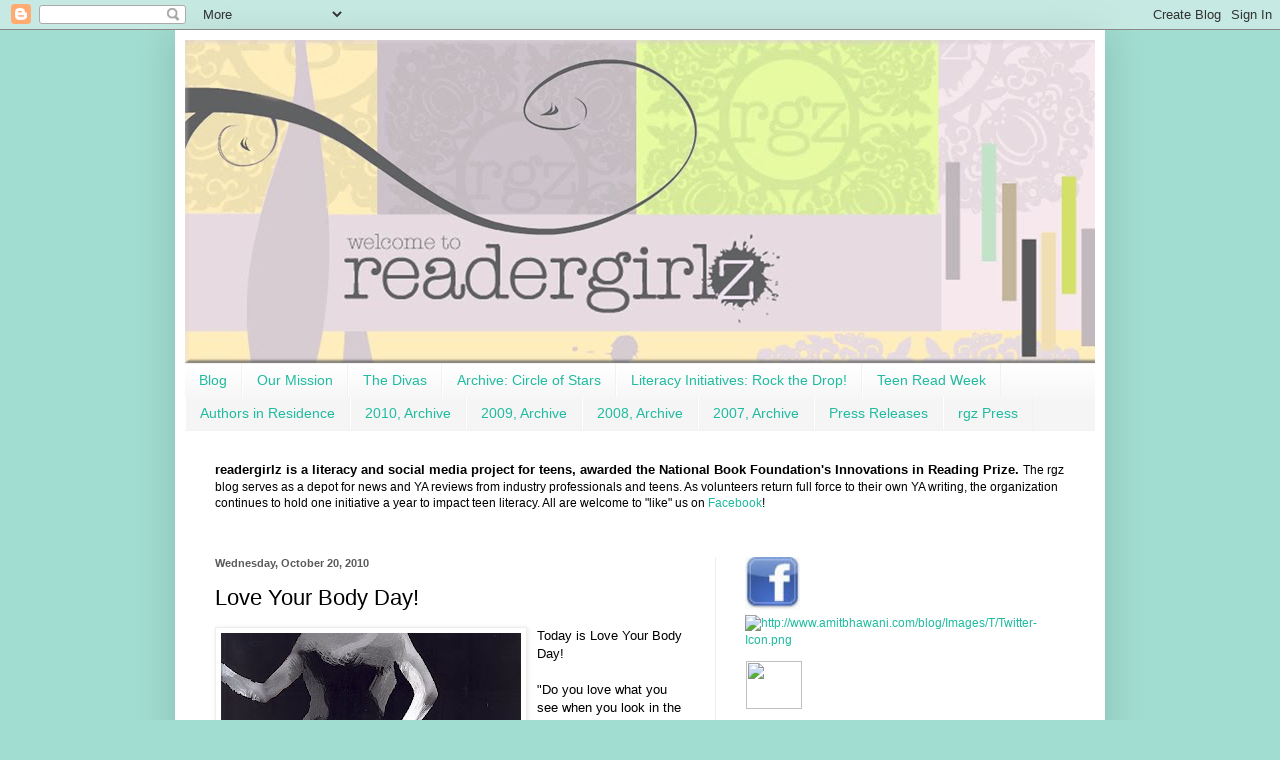

--- FILE ---
content_type: text/html; charset=UTF-8
request_url: https://readergirlz.blogspot.com/2010/10/love-your-body-day.html
body_size: 26477
content:
<!DOCTYPE html>
<html class='v2' dir='ltr' lang='en'>
<head>
<link href='https://www.blogger.com/static/v1/widgets/335934321-css_bundle_v2.css' rel='stylesheet' type='text/css'/>
<meta content='width=1100' name='viewport'/>
<meta content='text/html; charset=UTF-8' http-equiv='Content-Type'/>
<meta content='blogger' name='generator'/>
<link href='https://readergirlz.blogspot.com/favicon.ico' rel='icon' type='image/x-icon'/>
<link href='http://readergirlz.blogspot.com/2010/10/love-your-body-day.html' rel='canonical'/>
<link rel="alternate" type="application/atom+xml" title="readergirlz - Atom" href="https://readergirlz.blogspot.com/feeds/posts/default" />
<link rel="alternate" type="application/rss+xml" title="readergirlz - RSS" href="https://readergirlz.blogspot.com/feeds/posts/default?alt=rss" />
<link rel="service.post" type="application/atom+xml" title="readergirlz - Atom" href="https://www.blogger.com/feeds/2632611338168133022/posts/default" />

<link rel="alternate" type="application/atom+xml" title="readergirlz - Atom" href="https://readergirlz.blogspot.com/feeds/1763789956631834649/comments/default" />
<!--Can't find substitution for tag [blog.ieCssRetrofitLinks]-->
<link href='https://blogger.googleusercontent.com/img/b/R29vZ2xl/AVvXsEiH0KYgn3AZ7qFgT0ns41mbQradXn3pymZyRpag84RhxDG0sSRTMHIl4ZHnr7K3zy_JN436dyspfyx-15vXUyexJmfrRlLa7TxDUU97mF2b9wNaWQXz9BKUKfgW7dXGoY9DF6KWwwBVnWw/s400/loveyourbody.jpg' rel='image_src'/>
<meta content='http://readergirlz.blogspot.com/2010/10/love-your-body-day.html' property='og:url'/>
<meta content='Love Your Body Day!' property='og:title'/>
<meta content='Today is Love Your Body Day! &quot;Do you love what you see when you look in the mirror? &quot;Hollywood and the fashion, cosmetics and diet industrie...' property='og:description'/>
<meta content='https://blogger.googleusercontent.com/img/b/R29vZ2xl/AVvXsEiH0KYgn3AZ7qFgT0ns41mbQradXn3pymZyRpag84RhxDG0sSRTMHIl4ZHnr7K3zy_JN436dyspfyx-15vXUyexJmfrRlLa7TxDUU97mF2b9wNaWQXz9BKUKfgW7dXGoY9DF6KWwwBVnWw/w1200-h630-p-k-no-nu/loveyourbody.jpg' property='og:image'/>
<title>readergirlz: Love Your Body Day!</title>
<style id='page-skin-1' type='text/css'><!--
/*
-----------------------------------------------
Blogger Template Style
Name:     Simple
Designer: Blogger
URL:      www.blogger.com
----------------------------------------------- */
/* Content
----------------------------------------------- */
body {
font: normal normal 12px Arial, Tahoma, Helvetica, FreeSans, sans-serif;
color: #000000;
background: #a1ddd0 none no-repeat scroll center center;
padding: 0 40px 40px 40px;
}
html body .region-inner {
min-width: 0;
max-width: 100%;
width: auto;
}
h2 {
font-size: 22px;
}
a:link {
text-decoration:none;
color: #21bba0;
}
a:visited {
text-decoration:none;
color: #888888;
}
a:hover {
text-decoration:underline;
color: #32ffed;
}
.body-fauxcolumn-outer .fauxcolumn-inner {
background: transparent none repeat scroll top left;
_background-image: none;
}
.body-fauxcolumn-outer .cap-top {
position: absolute;
z-index: 1;
height: 400px;
width: 100%;
}
.body-fauxcolumn-outer .cap-top .cap-left {
width: 100%;
background: transparent none repeat-x scroll top left;
_background-image: none;
}
.content-outer {
-moz-box-shadow: 0 0 40px rgba(0, 0, 0, .15);
-webkit-box-shadow: 0 0 5px rgba(0, 0, 0, .15);
-goog-ms-box-shadow: 0 0 10px #333333;
box-shadow: 0 0 40px rgba(0, 0, 0, .15);
margin-bottom: 1px;
}
.content-inner {
padding: 10px 10px;
}
.content-inner {
background-color: #ffffff;
}
/* Header
----------------------------------------------- */
.header-outer {
background: transparent none repeat-x scroll 0 -400px;
_background-image: none;
}
.Header h1 {
font: normal normal 60px Arial, Tahoma, Helvetica, FreeSans, sans-serif;
color: #32bb98;
text-shadow: -1px -1px 1px rgba(0, 0, 0, .2);
}
.Header h1 a {
color: #32bb98;
}
.Header .description {
font-size: 140%;
color: #777777;
}
.header-inner .Header .titlewrapper {
padding: 22px 30px;
}
.header-inner .Header .descriptionwrapper {
padding: 0 30px;
}
/* Tabs
----------------------------------------------- */
.tabs-inner .section:first-child {
border-top: 1px solid #f2f2f2;
}
.tabs-inner .section:first-child ul {
margin-top: -1px;
border-top: 1px solid #f2f2f2;
border-left: 0 solid #f2f2f2;
border-right: 0 solid #f2f2f2;
}
.tabs-inner .widget ul {
background: #f5f5f5 url(https://resources.blogblog.com/blogblog/data/1kt/simple/gradients_light.png) repeat-x scroll 0 -800px;
_background-image: none;
border-bottom: 1px solid #f2f2f2;
margin-top: 0;
margin-left: -30px;
margin-right: -30px;
}
.tabs-inner .widget li a {
display: inline-block;
padding: .6em 1em;
font: normal normal 14px Arial, Tahoma, Helvetica, FreeSans, sans-serif;
color: #21bba0;
border-left: 1px solid #ffffff;
border-right: 1px solid #f2f2f2;
}
.tabs-inner .widget li:first-child a {
border-left: none;
}
.tabs-inner .widget li.selected a, .tabs-inner .widget li a:hover {
color: #000000;
background-color: #eeeeee;
text-decoration: none;
}
/* Columns
----------------------------------------------- */
.main-outer {
border-top: 0 solid #eeeeee;
}
.fauxcolumn-left-outer .fauxcolumn-inner {
border-right: 1px solid #eeeeee;
}
.fauxcolumn-right-outer .fauxcolumn-inner {
border-left: 1px solid #eeeeee;
}
/* Headings
----------------------------------------------- */
div.widget > h2,
div.widget h2.title {
margin: 0 0 1em 0;
font: normal bold 11px Arial, Tahoma, Helvetica, FreeSans, sans-serif;
color: #000000;
}
/* Widgets
----------------------------------------------- */
.widget .zippy {
color: #999999;
text-shadow: 2px 2px 1px rgba(0, 0, 0, .1);
}
.widget .popular-posts ul {
list-style: none;
}
/* Posts
----------------------------------------------- */
h2.date-header {
font: normal bold 11px Arial, Tahoma, Helvetica, FreeSans, sans-serif;
}
.date-header span {
background-color: transparent;
color: #5b5b5b;
padding: inherit;
letter-spacing: inherit;
margin: inherit;
}
.main-inner {
padding-top: 30px;
padding-bottom: 30px;
}
.main-inner .column-center-inner {
padding: 0 15px;
}
.main-inner .column-center-inner .section {
margin: 0 15px;
}
.post {
margin: 0 0 25px 0;
}
h3.post-title, .comments h4 {
font: normal normal 22px Arial, Tahoma, Helvetica, FreeSans, sans-serif;
margin: .75em 0 0;
}
.post-body {
font-size: 110%;
line-height: 1.4;
position: relative;
}
.post-body img, .post-body .tr-caption-container, .Profile img, .Image img,
.BlogList .item-thumbnail img {
padding: 2px;
background: #ffffff;
border: 1px solid #eeeeee;
-moz-box-shadow: 1px 1px 5px rgba(0, 0, 0, .1);
-webkit-box-shadow: 1px 1px 5px rgba(0, 0, 0, .1);
box-shadow: 1px 1px 5px rgba(0, 0, 0, .1);
}
.post-body img, .post-body .tr-caption-container {
padding: 5px;
}
.post-body .tr-caption-container {
color: #222222;
}
.post-body .tr-caption-container img {
padding: 0;
background: transparent;
border: none;
-moz-box-shadow: 0 0 0 rgba(0, 0, 0, .1);
-webkit-box-shadow: 0 0 0 rgba(0, 0, 0, .1);
box-shadow: 0 0 0 rgba(0, 0, 0, .1);
}
.post-header {
margin: 0 0 1.5em;
line-height: 1.6;
font-size: 90%;
}
.post-footer {
margin: 20px -2px 0;
padding: 5px 10px;
color: #666666;
background-color: #f9f9f9;
border-bottom: 1px solid #eeeeee;
line-height: 1.6;
font-size: 90%;
}
#comments .comment-author {
padding-top: 1.5em;
border-top: 1px solid #eeeeee;
background-position: 0 1.5em;
}
#comments .comment-author:first-child {
padding-top: 0;
border-top: none;
}
.avatar-image-container {
margin: .2em 0 0;
}
#comments .avatar-image-container img {
border: 1px solid #eeeeee;
}
/* Comments
----------------------------------------------- */
.comments .comments-content .icon.blog-author {
background-repeat: no-repeat;
background-image: url([data-uri]);
}
.comments .comments-content .loadmore a {
border-top: 1px solid #999999;
border-bottom: 1px solid #999999;
}
.comments .comment-thread.inline-thread {
background-color: #f9f9f9;
}
.comments .continue {
border-top: 2px solid #999999;
}
/* Accents
---------------------------------------------- */
.section-columns td.columns-cell {
border-left: 1px solid #eeeeee;
}
.blog-pager {
background: transparent none no-repeat scroll top center;
}
.blog-pager-older-link, .home-link,
.blog-pager-newer-link {
background-color: #ffffff;
padding: 5px;
}
.footer-outer {
border-top: 0 dashed #bbbbbb;
}
/* Mobile
----------------------------------------------- */
body.mobile  {
background-size: auto;
}
.mobile .body-fauxcolumn-outer {
background: transparent none repeat scroll top left;
}
.mobile .body-fauxcolumn-outer .cap-top {
background-size: 100% auto;
}
.mobile .content-outer {
-webkit-box-shadow: 0 0 3px rgba(0, 0, 0, .15);
box-shadow: 0 0 3px rgba(0, 0, 0, .15);
}
.mobile .tabs-inner .widget ul {
margin-left: 0;
margin-right: 0;
}
.mobile .post {
margin: 0;
}
.mobile .main-inner .column-center-inner .section {
margin: 0;
}
.mobile .date-header span {
padding: 0.1em 10px;
margin: 0 -10px;
}
.mobile h3.post-title {
margin: 0;
}
.mobile .blog-pager {
background: transparent none no-repeat scroll top center;
}
.mobile .footer-outer {
border-top: none;
}
.mobile .main-inner, .mobile .footer-inner {
background-color: #ffffff;
}
.mobile-index-contents {
color: #000000;
}
.mobile-link-button {
background-color: #21bba0;
}
.mobile-link-button a:link, .mobile-link-button a:visited {
color: #ffffff;
}
.mobile .tabs-inner .section:first-child {
border-top: none;
}
.mobile .tabs-inner .PageList .widget-content {
background-color: #eeeeee;
color: #000000;
border-top: 1px solid #f2f2f2;
border-bottom: 1px solid #f2f2f2;
}
.mobile .tabs-inner .PageList .widget-content .pagelist-arrow {
border-left: 1px solid #f2f2f2;
}

--></style>
<style id='template-skin-1' type='text/css'><!--
body {
min-width: 930px;
}
.content-outer, .content-fauxcolumn-outer, .region-inner {
min-width: 930px;
max-width: 930px;
_width: 930px;
}
.main-inner .columns {
padding-left: 0;
padding-right: 380px;
}
.main-inner .fauxcolumn-center-outer {
left: 0;
right: 380px;
/* IE6 does not respect left and right together */
_width: expression(this.parentNode.offsetWidth -
parseInt("0") -
parseInt("380px") + 'px');
}
.main-inner .fauxcolumn-left-outer {
width: 0;
}
.main-inner .fauxcolumn-right-outer {
width: 380px;
}
.main-inner .column-left-outer {
width: 0;
right: 100%;
margin-left: -0;
}
.main-inner .column-right-outer {
width: 380px;
margin-right: -380px;
}
#layout {
min-width: 0;
}
#layout .content-outer {
min-width: 0;
width: 800px;
}
#layout .region-inner {
min-width: 0;
width: auto;
}
body#layout div.add_widget {
padding: 8px;
}
body#layout div.add_widget a {
margin-left: 32px;
}
--></style>
<link href='https://www.blogger.com/dyn-css/authorization.css?targetBlogID=2632611338168133022&amp;zx=cb62a5bb-91a5-4205-b828-fa9266ad624d' media='none' onload='if(media!=&#39;all&#39;)media=&#39;all&#39;' rel='stylesheet'/><noscript><link href='https://www.blogger.com/dyn-css/authorization.css?targetBlogID=2632611338168133022&amp;zx=cb62a5bb-91a5-4205-b828-fa9266ad624d' rel='stylesheet'/></noscript>
<meta name='google-adsense-platform-account' content='ca-host-pub-1556223355139109'/>
<meta name='google-adsense-platform-domain' content='blogspot.com'/>

</head>
<body class='loading variant-pale'>
<div class='navbar section' id='navbar' name='Navbar'><div class='widget Navbar' data-version='1' id='Navbar1'><script type="text/javascript">
    function setAttributeOnload(object, attribute, val) {
      if(window.addEventListener) {
        window.addEventListener('load',
          function(){ object[attribute] = val; }, false);
      } else {
        window.attachEvent('onload', function(){ object[attribute] = val; });
      }
    }
  </script>
<div id="navbar-iframe-container"></div>
<script type="text/javascript" src="https://apis.google.com/js/platform.js"></script>
<script type="text/javascript">
      gapi.load("gapi.iframes:gapi.iframes.style.bubble", function() {
        if (gapi.iframes && gapi.iframes.getContext) {
          gapi.iframes.getContext().openChild({
              url: 'https://www.blogger.com/navbar/2632611338168133022?po\x3d1763789956631834649\x26origin\x3dhttps://readergirlz.blogspot.com',
              where: document.getElementById("navbar-iframe-container"),
              id: "navbar-iframe"
          });
        }
      });
    </script><script type="text/javascript">
(function() {
var script = document.createElement('script');
script.type = 'text/javascript';
script.src = '//pagead2.googlesyndication.com/pagead/js/google_top_exp.js';
var head = document.getElementsByTagName('head')[0];
if (head) {
head.appendChild(script);
}})();
</script>
</div></div>
<div class='body-fauxcolumns'>
<div class='fauxcolumn-outer body-fauxcolumn-outer'>
<div class='cap-top'>
<div class='cap-left'></div>
<div class='cap-right'></div>
</div>
<div class='fauxborder-left'>
<div class='fauxborder-right'></div>
<div class='fauxcolumn-inner'>
</div>
</div>
<div class='cap-bottom'>
<div class='cap-left'></div>
<div class='cap-right'></div>
</div>
</div>
</div>
<div class='content'>
<div class='content-fauxcolumns'>
<div class='fauxcolumn-outer content-fauxcolumn-outer'>
<div class='cap-top'>
<div class='cap-left'></div>
<div class='cap-right'></div>
</div>
<div class='fauxborder-left'>
<div class='fauxborder-right'></div>
<div class='fauxcolumn-inner'>
</div>
</div>
<div class='cap-bottom'>
<div class='cap-left'></div>
<div class='cap-right'></div>
</div>
</div>
</div>
<div class='content-outer'>
<div class='content-cap-top cap-top'>
<div class='cap-left'></div>
<div class='cap-right'></div>
</div>
<div class='fauxborder-left content-fauxborder-left'>
<div class='fauxborder-right content-fauxborder-right'></div>
<div class='content-inner'>
<header>
<div class='header-outer'>
<div class='header-cap-top cap-top'>
<div class='cap-left'></div>
<div class='cap-right'></div>
</div>
<div class='fauxborder-left header-fauxborder-left'>
<div class='fauxborder-right header-fauxborder-right'></div>
<div class='region-inner header-inner'>
<div class='header section' id='header' name='Header'><div class='widget Header' data-version='1' id='Header1'>
<div id='header-inner'>
<a href='https://readergirlz.blogspot.com/' style='display: block'>
<img alt='readergirlz' height='323px; ' id='Header1_headerimg' src='https://blogger.googleusercontent.com/img/b/R29vZ2xl/AVvXsEgAne_NT2GvzJVQ1D9wGN9CtIiCUGXuKzqkp4kxWfapdsKaOCSfNuJuw5IfXZK1w2nyP7d0uG2RjzKE2dhyphenhyphenOHkroWhKhrcO2QsTl68TcYAH-n8YEjkM-za-tXEF80OsgAYSJYm47HSDExcr/s1600/rgz+banner+2011+v2.jpg' style='display: block' width='918px; '/>
</a>
</div>
</div></div>
</div>
</div>
<div class='header-cap-bottom cap-bottom'>
<div class='cap-left'></div>
<div class='cap-right'></div>
</div>
</div>
</header>
<div class='tabs-outer'>
<div class='tabs-cap-top cap-top'>
<div class='cap-left'></div>
<div class='cap-right'></div>
</div>
<div class='fauxborder-left tabs-fauxborder-left'>
<div class='fauxborder-right tabs-fauxborder-right'></div>
<div class='region-inner tabs-inner'>
<div class='tabs section' id='crosscol' name='Cross-Column'><div class='widget PageList' data-version='1' id='PageList1'>
<h2>Pages</h2>
<div class='widget-content'>
<ul>
<li>
<a href='https://readergirlz.blogspot.com/'>Blog</a>
</li>
<li>
<a href='https://readergirlz.blogspot.com/p/our-mission.html'>Our Mission</a>
</li>
<li>
<a href='https://readergirlz.blogspot.com/p/rgz-divas.html'>The Divas</a>
</li>
<li>
<a href='https://readergirlz.blogspot.com/p/circle-of-stars.html'>Archive: Circle of Stars</a>
</li>
<li>
<a href='https://readergirlz.blogspot.com/p/operation-teen-book-drop.html'>Literacy Initiatives: Rock the Drop!</a>
</li>
<li>
<a href='https://readergirlz.blogspot.com/p/teen-read-week.html'>Teen Read Week</a>
</li>
<li>
<a href='https://readergirlz.blogspot.com/p/authors-in-residence.html'>Authors in Residence</a>
</li>
<li>
<a href='https://readergirlz.blogspot.com/p/readergirlz.html'>2010, Archive </a>
</li>
<li>
<a href='https://readergirlz.blogspot.com/p/2009-archive.html'>2009, Archive</a>
</li>
<li>
<a href='https://readergirlz.blogspot.com/p/2008-archive.html'>2008, Archive</a>
</li>
<li>
<a href='https://readergirlz.blogspot.com/p/2007-archive.html'>2007, Archive</a>
</li>
<li>
<a href='https://readergirlz.blogspot.com/p/for-more-information-contact-melissa.html'>Press Releases</a>
</li>
<li>
<a href='https://readergirlz.blogspot.com/p/blog-page.html'>rgz Press</a>
</li>
</ul>
<div class='clear'></div>
</div>
</div><div class='widget Text' data-version='1' id='Text7'>
<h2 class='title'>rgz</h2>
<div class='widget-content'>
<div><span class="Apple-style-span"  style="color: rgb(102, 51, 51);font-size:small;"><span class="Apple-style-span"  style="color: rgb(0, 0, 0); border-collapse: collapse;font-family:arial, sans-serif;"><b>readergirlz is a literacy and social media project for teens, awarded the National Book Foundation's Innovations in Reading Prize. </b></span></span><span class="Apple-style-span"  style="border-collapse: collapse;font-family:arial, sans-serif;">The rgz blog serves as a depot for news and YA reviews from industry professionals and teens. As volunteers return full force to their own YA writing, the organization continues to hold one initiative a year to impact teen literacy. All are welcome to "like" us on <a href="http://www.facebook.com/pages/Readergirlz/107932865956758">Facebook</a>!</span></div><br/>
</div>
<div class='clear'></div>
</div></div>
<div class='tabs no-items section' id='crosscol-overflow' name='Cross-Column 2'></div>
</div>
</div>
<div class='tabs-cap-bottom cap-bottom'>
<div class='cap-left'></div>
<div class='cap-right'></div>
</div>
</div>
<div class='main-outer'>
<div class='main-cap-top cap-top'>
<div class='cap-left'></div>
<div class='cap-right'></div>
</div>
<div class='fauxborder-left main-fauxborder-left'>
<div class='fauxborder-right main-fauxborder-right'></div>
<div class='region-inner main-inner'>
<div class='columns fauxcolumns'>
<div class='fauxcolumn-outer fauxcolumn-center-outer'>
<div class='cap-top'>
<div class='cap-left'></div>
<div class='cap-right'></div>
</div>
<div class='fauxborder-left'>
<div class='fauxborder-right'></div>
<div class='fauxcolumn-inner'>
</div>
</div>
<div class='cap-bottom'>
<div class='cap-left'></div>
<div class='cap-right'></div>
</div>
</div>
<div class='fauxcolumn-outer fauxcolumn-left-outer'>
<div class='cap-top'>
<div class='cap-left'></div>
<div class='cap-right'></div>
</div>
<div class='fauxborder-left'>
<div class='fauxborder-right'></div>
<div class='fauxcolumn-inner'>
</div>
</div>
<div class='cap-bottom'>
<div class='cap-left'></div>
<div class='cap-right'></div>
</div>
</div>
<div class='fauxcolumn-outer fauxcolumn-right-outer'>
<div class='cap-top'>
<div class='cap-left'></div>
<div class='cap-right'></div>
</div>
<div class='fauxborder-left'>
<div class='fauxborder-right'></div>
<div class='fauxcolumn-inner'>
</div>
</div>
<div class='cap-bottom'>
<div class='cap-left'></div>
<div class='cap-right'></div>
</div>
</div>
<!-- corrects IE6 width calculation -->
<div class='columns-inner'>
<div class='column-center-outer'>
<div class='column-center-inner'>
<div class='main section' id='main' name='Main'><div class='widget Blog' data-version='1' id='Blog1'>
<div class='blog-posts hfeed'>

          <div class="date-outer">
        
<h2 class='date-header'><span>Wednesday, October 20, 2010</span></h2>

          <div class="date-posts">
        
<div class='post-outer'>
<div class='post hentry uncustomized-post-template' itemprop='blogPost' itemscope='itemscope' itemtype='http://schema.org/BlogPosting'>
<meta content='https://blogger.googleusercontent.com/img/b/R29vZ2xl/AVvXsEiH0KYgn3AZ7qFgT0ns41mbQradXn3pymZyRpag84RhxDG0sSRTMHIl4ZHnr7K3zy_JN436dyspfyx-15vXUyexJmfrRlLa7TxDUU97mF2b9wNaWQXz9BKUKfgW7dXGoY9DF6KWwwBVnWw/s400/loveyourbody.jpg' itemprop='image_url'/>
<meta content='2632611338168133022' itemprop='blogId'/>
<meta content='1763789956631834649' itemprop='postId'/>
<a name='1763789956631834649'></a>
<h3 class='post-title entry-title' itemprop='name'>
Love Your Body Day!
</h3>
<div class='post-header'>
<div class='post-header-line-1'></div>
</div>
<div class='post-body entry-content' id='post-body-1763789956631834649' itemprop='description articleBody'>
<a href="https://blogger.googleusercontent.com/img/b/R29vZ2xl/AVvXsEiH0KYgn3AZ7qFgT0ns41mbQradXn3pymZyRpag84RhxDG0sSRTMHIl4ZHnr7K3zy_JN436dyspfyx-15vXUyexJmfrRlLa7TxDUU97mF2b9wNaWQXz9BKUKfgW7dXGoY9DF6KWwwBVnWw/s1600/loveyourbody.jpg" onblur="try {parent.deselectBloggerImageGracefully();} catch(e) {}"><img alt="" border="0" id="BLOGGER_PHOTO_ID_5528086149065160562" src="https://blogger.googleusercontent.com/img/b/R29vZ2xl/AVvXsEiH0KYgn3AZ7qFgT0ns41mbQradXn3pymZyRpag84RhxDG0sSRTMHIl4ZHnr7K3zy_JN436dyspfyx-15vXUyexJmfrRlLa7TxDUU97mF2b9wNaWQXz9BKUKfgW7dXGoY9DF6KWwwBVnWw/s400/loveyourbody.jpg" style="float:left; margin:0 10px 10px 0;cursor:pointer; cursor:hand;width: 300px; height: 400px;" /></a>Today is Love Your Body Day!<br /><br />"Do you love what you see when you look in the mirror?<br /><br />"Hollywood and the fashion, cosmetics and diet industries work hard to make each of us believe that our bodies are unacceptable and need constant improvement. Print ads and television commercials reduce us to body parts -- lips, legs, breasts -- airbrushed and touched up to meet impossible standards. TV shows tell women and teenage girls that cosmetic surgery is good for self-esteem. Is it any wonder that 80% of U.S. women are dissatisfied with their appearance?<br /><br />"Women and girls spend billions of dollars every year on cosmetics, fashion, magazines and diet aids. These industries can't use negative images to sell their products without our assistance.<br /><br />Together, we can fight back." <div><br /></div><div>Find out how at The Now Foundation's <a href="http://loveyourbody.nowfoundation.org/whatyoucando.html">Love Your Body website</a>.<br /></div>
<div style='clear: both;'></div>
</div>
<div class='post-footer'>
<div class='post-footer-line post-footer-line-1'>
<span class='post-author vcard'>
Posted by
<span class='fn' itemprop='author' itemscope='itemscope' itemtype='http://schema.org/Person'>
<meta content='https://www.blogger.com/profile/17130128666084908687' itemprop='url'/>
<a class='g-profile' href='https://www.blogger.com/profile/17130128666084908687' rel='author' title='author profile'>
<span itemprop='name'>Melissa Walker</span>
</a>
</span>
</span>
<span class='post-timestamp'>
at
<meta content='http://readergirlz.blogspot.com/2010/10/love-your-body-day.html' itemprop='url'/>
<a class='timestamp-link' href='https://readergirlz.blogspot.com/2010/10/love-your-body-day.html' rel='bookmark' title='permanent link'><abbr class='published' itemprop='datePublished' title='2010-10-20T04:56:00-07:00'>4:56&#8239;AM</abbr></a>
</span>
<span class='post-comment-link'>
</span>
<span class='post-icons'>
<span class='item-control blog-admin pid-585333253'>
<a href='https://www.blogger.com/post-edit.g?blogID=2632611338168133022&postID=1763789956631834649&from=pencil' title='Edit Post'>
<img alt='' class='icon-action' height='18' src='https://resources.blogblog.com/img/icon18_edit_allbkg.gif' width='18'/>
</a>
</span>
</span>
<div class='post-share-buttons goog-inline-block'>
<a class='goog-inline-block share-button sb-email' href='https://www.blogger.com/share-post.g?blogID=2632611338168133022&postID=1763789956631834649&target=email' target='_blank' title='Email This'><span class='share-button-link-text'>Email This</span></a><a class='goog-inline-block share-button sb-blog' href='https://www.blogger.com/share-post.g?blogID=2632611338168133022&postID=1763789956631834649&target=blog' onclick='window.open(this.href, "_blank", "height=270,width=475"); return false;' target='_blank' title='BlogThis!'><span class='share-button-link-text'>BlogThis!</span></a><a class='goog-inline-block share-button sb-twitter' href='https://www.blogger.com/share-post.g?blogID=2632611338168133022&postID=1763789956631834649&target=twitter' target='_blank' title='Share to X'><span class='share-button-link-text'>Share to X</span></a><a class='goog-inline-block share-button sb-facebook' href='https://www.blogger.com/share-post.g?blogID=2632611338168133022&postID=1763789956631834649&target=facebook' onclick='window.open(this.href, "_blank", "height=430,width=640"); return false;' target='_blank' title='Share to Facebook'><span class='share-button-link-text'>Share to Facebook</span></a><a class='goog-inline-block share-button sb-pinterest' href='https://www.blogger.com/share-post.g?blogID=2632611338168133022&postID=1763789956631834649&target=pinterest' target='_blank' title='Share to Pinterest'><span class='share-button-link-text'>Share to Pinterest</span></a>
</div>
</div>
<div class='post-footer-line post-footer-line-2'>
<span class='post-labels'>
Labels:
<a href='https://readergirlz.blogspot.com/search/label/love%20your%20body%20day' rel='tag'>love your body day</a>,
<a href='https://readergirlz.blogspot.com/search/label/now%20foundation' rel='tag'>now foundation</a>
</span>
</div>
<div class='post-footer-line post-footer-line-3'>
<span class='post-location'>
</span>
</div>
</div>
</div>
<div class='comments' id='comments'>
<a name='comments'></a>
<h4>3 comments:</h4>
<div id='Blog1_comments-block-wrapper'>
<dl class='avatar-comment-indent' id='comments-block'>
<dt class='comment-author blog-author' id='c2521915854574832025'>
<a name='c2521915854574832025'></a>
<div class="avatar-image-container vcard"><span dir="ltr"><a href="https://www.blogger.com/profile/17058463472836988047" target="" rel="nofollow" onclick="" class="avatar-hovercard" id="av-2521915854574832025-17058463472836988047"><img src="https://resources.blogblog.com/img/blank.gif" width="35" height="35" class="delayLoad" style="display: none;" longdesc="//blogger.googleusercontent.com/img/b/R29vZ2xl/AVvXsEguDHr82XulEsvbT6PSqPmNNCF2j1n0xkvouzl90kaE9-cnxVNXvjBav9yUXatlBGJFuLoOKRDZXBuDuPzJ3OekEMGvaQW8K7o4butXD18KmjsbUlX3SA-es3isIdbfag/s45-c/bilicon2.jpg" alt="" title="Little Willow">

<noscript><img src="//blogger.googleusercontent.com/img/b/R29vZ2xl/AVvXsEguDHr82XulEsvbT6PSqPmNNCF2j1n0xkvouzl90kaE9-cnxVNXvjBav9yUXatlBGJFuLoOKRDZXBuDuPzJ3OekEMGvaQW8K7o4butXD18KmjsbUlX3SA-es3isIdbfag/s45-c/bilicon2.jpg" width="35" height="35" class="photo" alt=""></noscript></a></span></div>
<a href='https://www.blogger.com/profile/17058463472836988047' rel='nofollow'>Little Willow</a>
said...
</dt>
<dd class='comment-body' id='Blog1_cmt-2521915854574832025'>
<p>
I am short and loud and slender and brown-eyed and bespectacled and brunette and crooked feet and crooked teeth and and happy-go-luck!
</p>
</dd>
<dd class='comment-footer'>
<span class='comment-timestamp'>
<a href='https://readergirlz.blogspot.com/2010/10/love-your-body-day.html?showComment=1287684996050#c2521915854574832025' title='comment permalink'>
October 21, 2010 at 11:16&#8239;AM
</a>
<span class='item-control blog-admin pid-1266676424'>
<a class='comment-delete' href='https://www.blogger.com/comment/delete/2632611338168133022/2521915854574832025' title='Delete Comment'>
<img src='https://resources.blogblog.com/img/icon_delete13.gif'/>
</a>
</span>
</span>
</dd>
<dt class='comment-author ' id='c5368461907839546246'>
<a name='c5368461907839546246'></a>
<div class="avatar-image-container avatar-stock"><span dir="ltr"><img src="//resources.blogblog.com/img/blank.gif" width="35" height="35" alt="" title="Anonymous">

</span></div>
Anonymous
said...
</dt>
<dd class='comment-body' id='Blog1_cmt-5368461907839546246'>
<span class='deleted-comment'>This comment has been removed by a blog administrator.</span>
</dd>
<dd class='comment-footer'>
<span class='comment-timestamp'>
<a href='https://readergirlz.blogspot.com/2010/10/love-your-body-day.html?showComment=1450498582983#c5368461907839546246' title='comment permalink'>
December 18, 2015 at 8:16&#8239;PM
</a>
<span class='item-control blog-admin '>
<a class='comment-delete' href='https://www.blogger.com/comment/delete/2632611338168133022/5368461907839546246' title='Delete Comment'>
<img src='https://resources.blogblog.com/img/icon_delete13.gif'/>
</a>
</span>
</span>
</dd>
<dt class='comment-author ' id='c2866149389331699101'>
<a name='c2866149389331699101'></a>
<div class="avatar-image-container avatar-stock"><span dir="ltr"><a href="https://www.blogger.com/profile/01240022903376890197" target="" rel="nofollow" onclick="" class="avatar-hovercard" id="av-2866149389331699101-01240022903376890197"><img src="//www.blogger.com/img/blogger_logo_round_35.png" width="35" height="35" alt="" title="Unknown">

</a></span></div>
<a href='https://www.blogger.com/profile/01240022903376890197' rel='nofollow'>Unknown</a>
said...
</dt>
<dd class='comment-body' id='Blog1_cmt-2866149389331699101'>
<span class='deleted-comment'>This comment has been removed by a blog administrator.</span>
</dd>
<dd class='comment-footer'>
<span class='comment-timestamp'>
<a href='https://readergirlz.blogspot.com/2010/10/love-your-body-day.html?showComment=1452344703173#c2866149389331699101' title='comment permalink'>
January 9, 2016 at 5:05&#8239;AM
</a>
<span class='item-control blog-admin '>
<a class='comment-delete' href='https://www.blogger.com/comment/delete/2632611338168133022/2866149389331699101' title='Delete Comment'>
<img src='https://resources.blogblog.com/img/icon_delete13.gif'/>
</a>
</span>
</span>
</dd>
</dl>
</div>
<p class='comment-footer'>
<a href='https://www.blogger.com/comment/fullpage/post/2632611338168133022/1763789956631834649' onclick=''>Post a Comment</a>
</p>
</div>
</div>

        </div></div>
      
</div>
<div class='blog-pager' id='blog-pager'>
<span id='blog-pager-newer-link'>
<a class='blog-pager-newer-link' href='https://readergirlz.blogspot.com/2010/10/rgz-live-twitter-chat-with-laini-taylor.html' id='Blog1_blog-pager-newer-link' title='Newer Post'>Newer Post</a>
</span>
<span id='blog-pager-older-link'>
<a class='blog-pager-older-link' href='https://readergirlz.blogspot.com/2010/10/love-is-louder-tribute-from-little.html' id='Blog1_blog-pager-older-link' title='Older Post'>Older Post</a>
</span>
<a class='home-link' href='https://readergirlz.blogspot.com/'>Home</a>
</div>
<div class='clear'></div>
<div class='post-feeds'>
<div class='feed-links'>
Subscribe to:
<a class='feed-link' href='https://readergirlz.blogspot.com/feeds/1763789956631834649/comments/default' target='_blank' type='application/atom+xml'>Post Comments (Atom)</a>
</div>
</div>
</div></div>
</div>
</div>
<div class='column-left-outer'>
<div class='column-left-inner'>
<aside>
</aside>
</div>
</div>
<div class='column-right-outer'>
<div class='column-right-inner'>
<aside>
<div class='sidebar section' id='sidebar-right-1'><div class='widget HTML' data-version='1' id='HTML4'>
<div class='widget-content'>
<span style="color: rgb(169, 255, 50);font-family:Arial, Tahoma, Helvetica, FreeSans, sans-serif;"><span style="line-height: 17.77px; background-color: rgb(255, 255, 255);"><a href="https://www.facebook.com/pages/Readergirlz/107932865956758?fref=ts"><img width="49" height="48" style="border: currentColor; width: 55px; height: 53px; position: relative;" src="https://encrypted-tbn1.gstatic.com/images?q=tbn:ANd9GcTGae-XfU92iMpA4PCIAmRKnW1MxQme5OU7-hQjpr70-ZUoxK1c" /></a><a href="https://twitter.com/readergirlz"><img style="border: currentColor; width: 55px; height: 55px; position: relative;" alt="http://www.amitbhawani.com/blog/Images/T/Twitter-Icon.png" src="https://lh3.googleusercontent.com/blogger_img_proxy/AEn0k_sLe7sp3ZIeta67bNiJWGBQfuejV8XC1akiyaTpmJ_W4DRMxdVbR7wZyq4hqn6MM6EoQxKCbuHAyT1MJ6VAVHUP4RsVQhkjcJ614I8kaMpYhxwBysosFviv0u6sBg=s0-d"></a></span></span><a style="line-height: 17.76px; font-family: Arial, Tahoma, Helvetica, FreeSans, sans-serif; font-size: 11.81px;" href="http://readergirlz.tumblr.com/"></a><span style="color: rgb(169, 255, 50);font-family:Arial, Tahoma, Helvetica, FreeSans, sans-serif;"><span style="line-height: 17.77px; background-color: rgb(255, 255, 255);"><a href="http://pinterest.com/readergirlz/"><img style="border: currentColor; position: relative;" src="https://encrypted-tbn2.gstatic.com/images?q=tbn:ANd9GcTHm_vAM5kr5BGULUcE0u1fEMDrfYLVahRfxnRUqPF3yRuP3uCB" /></a><a id="irc_mil" style="border: 0px currentColor;" href="http://readergirlz.tumblr.com/" ved="0CAUQjRw"><img width="500" height="500" id="irc_mi" style="width: 56px; height: 48px; margin-top: 12px;" src="https://lh3.googleusercontent.com/blogger_img_proxy/AEn0k_sEwoHiwSskzB3Fb2L4K_rYl6FewYVeCXghvEIdzry6869_vs6KWm2_NMJlBv0IJppsL8N4-ic6aalnejAGYsUObvGHbyre1sJuXTUNtuo=s0-d"></a><a id="irc_mil" style="border: 0px currentColor;" href="//www.google.com/url?sa=i&amp;rct=j&amp;q&amp;esrc=s&amp;frm=1&amp;source=images&amp;cd&amp;cad=rja&amp;docid=ZtDW8x6a_MZTfM&amp;tbnid=IblvndRqoPg7tM:&amp;ved=0CAUQjRw&amp;url=http://www.onedigital.mx/ww3/tag/telcel/&amp;ei=XljxUaaSB4WgiQLIg4C4Ag&amp;bvm=bv.49784469,d.cGE&amp;psig=AFQjCNHXxaWSNmhwCCHJZqGTnTEUTyGmzg&amp;ust=1374857681547534" ved="0CAUQjRw"></a></span></span>
</div>
<div class='clear'></div>
</div><div class='widget Image' data-version='1' id='Image3'>
<h2>Rock the Drop, 10-14-16</h2>
<div class='widget-content'>
<a href='http://readergirlz.blogspot.com/p/operation-teen-book-drop.html'>
<img alt='Rock the Drop, 10-14-16' height='58' id='Image3_img' src='https://blogger.googleusercontent.com/img/b/R29vZ2xl/AVvXsEi9az6ELOWKqDcEitR22zqyaCHKjxV63G2lGrZlyMkQ93ZyMnvezZ8KDiRpGCPhlrnY8slRpe_14fPQkd6rvfWaC1jc9Toaxaf-0p__JHb9u4t6fYzSAvE_DFAdRF1teAdrAkB5c-SpNO2e/s320/rockthedrop2015-blue.jpg' width='320'/>
</a>
<br/>
</div>
<div class='clear'></div>
</div><div class='widget HTML' data-version='1' id='HTML1'>
<div class='widget-content'>
<object width="260" height="250"><param name="movie" value="//www.youtube.com/v/jjfxj7qrWZ0?version=3&amp;hl=en_US&amp;rel=0"><param name="allowFullScreen" value="true" /><param name="allowscriptaccess" value="always" /><embed src="//www.youtube.com/v/jjfxj7qrWZ0?version=3&amp;hl=en_US&amp;rel=0" type="application/x-shockwave-flash" width="260" height="250" allowscriptaccess="always" allowfullscreen="true"></embed></object>
</div>
<div class='clear'></div>
</div><div class='widget HTML' data-version='1' id='HTML5'>
<h2 class='title'>Our website archive!</h2>
<div class='widget-content'>
<a href="http://www.readergirlz.com/issue201011.html" style="text-decoration: none; color: rgb(124, 188, 168); "><img src="https://lh3.googleusercontent.com/blogger_img_proxy/AEn0k_sNwAFYgqr3A3AJJFu-qdSOi12Td9V_bKa8JKX_tQ_q0-AqzlGvXbgksyV52-5FqSBK2mZhpajbAGa0p_XR23LbpNekHmkIuQ=s0-d" alt="rgz" width="66" height="100"></a>   <a href="http://www.readergirlz.com/issue201010.html" style="text-decoration: none; color: rgb(124, 188, 168); "><img src="https://lh3.googleusercontent.com/blogger_img_proxy/AEn0k_sxkN_s_JIIevQ_5T-gSHqyzicbZYUAz2u06HOwLwAHZ1h0gG2xbeDkZXdbUv60Pwe7dGj_gm8c7H3R_SPKTw39WWSKlmupZZ9bLUc=s0-d" alt="Lips Touch by Laini Taylor" width="66" height="100"></a><a href="http://www.readergirlz.com/issue201001.html" style="text-decoration: none; color: rgb(124, 188, 168); "></a>   <a href="http://www.readergirlz.com/issue201009.html" style="text-decoration: none; color: rgb(124, 188, 168); "><img src="https://lh3.googleusercontent.com/blogger_img_proxy/AEn0k_sMuZRMWLqw-3_vrr3upFnrIslozWp3nTiW-hPyjVh37hakrN7I1i-AUr2jxOIBooBlhMSvxlSfX7wNx3_9t_sgpYci5JhsgKAQv6VfZw=s0-d" alt="Suite Scarlett by Maureen Johnson" width="66" height="100"></a>   <a href="http://www.readergirlz.com/issue201008.html" style="text-decoration: none; color: rgb(124, 188, 168); "><img src="https://lh3.googleusercontent.com/blogger_img_proxy/AEn0k_uZo7u5M4OR5Jl6ylnlopQVunM9YCr2JcyGElZ2FCSSCmDI5_HCzh3rVjgrvsVTKQdq6eccta3ClagudjJRVpQGq8T-Ot3PAwKdkbcFsA=s0-d" alt="Tell Me a Secret by Holly Cupala" width="66" height="100"></a>   <a href="http://www.readergirlz.com/issue201007.html" style="text-decoration: none; color: rgb(124, 188, 168); "><img src="https://lh3.googleusercontent.com/blogger_img_proxy/AEn0k_vYU4twmzBZbwTFW3LtAl8Pcf9VR4uVc5nZnIb5amN4wOYj3It7_Vp3vioUDiZ5T7LcPTHqcSiYPrWDM8D-PYqbwjJOqEQv7Fjnvg=s0-d" alt="The Gallagher Girls books by Ally Carter" width="66" height="100"></a> <a href="http://www.readergirlz.com/issue201006.html" style="text-decoration: none; color: rgb(124, 188, 168); "><img src="https://lh3.googleusercontent.com/blogger_img_proxy/AEn0k_tjHoHt9nz-g6mr2m4vOVe-Y4Mg5EZ_jHIBpLrpr1x6CUxWni0m2DAe82EDviDqZIMr1br1XgBWwCX7QuuK7efOoDIdHykKa_j0qA5wI6FgGpW9=s0-d" alt="Paper Towns by John Green" width="66" height="100"></a>   <a href="http://www.readergirlz.com/issue201005.html" style="text-decoration: none; color: rgb(124, 188, 168); "><img src="https://lh3.googleusercontent.com/blogger_img_proxy/AEn0k_tWF_kilCfCq-1T5nfjTRN9lEbOBlNTU1VU49BKsTx4TxvfuTv4GXakThejr_-G3op9zFn7I1sci2Mz5OteYGyWCmJqlLW05AS-JwC-=s0-d" alt="Absolutely Maybe by Lisa Yee" width="66" height="100"></a>   <a href="http://www.readergirlz.com/issue201004.html" style="text-decoration: none; color: rgb(124, 188, 168); "><img src="https://lh3.googleusercontent.com/blogger_img_proxy/AEn0k_vV-5U4eQln3oZ3iHswT1kUi4Gw3iPtp5BCfioGLQ-gpUqomB8lZwoILsKbLuGVMd5Bm8MN32JzXwYvJEj8qq9SgCifER0QJHcyvAmDDLjNpQ=s0-d" alt="The Secret Life of Prince Charming by Deb Caletti" width="66" height="100"></a>   <a href="http://www.readergirlz.com/issue201003.html" style="text-decoration: none; color: rgb(124, 188, 168); "><img src="https://lh3.googleusercontent.com/blogger_img_proxy/AEn0k_tvSAANL8JzLnri9vcj2O57bmbQS4l-StY_bqUr36EgixnyamGBhlde2FxpUdipCm5EFe87D_9AyD29FlOC86ARoah2dboPam0viANdtsuIVpHx=s0-d" alt="Leviathan by Scott Westerfeld" width="66" height="100"></a>   <a href="http://www.readergirlz.com/issue201002.html" style="text-decoration: none; color: rgb(124, 188, 168); "><img src="https://lh3.googleusercontent.com/blogger_img_proxy/AEn0k_vI3BBC7cMML84Qh7ZJObmIu_kVq-RvmDnS9vNYp1nsrUfSbZx08Ug1VTBFJWDY5DEjpqD2uUZ9FFuWCYOO_ivfGCZcdc1MoNECMbJ0Qw=s0-d" alt="Copper Sun by Sharon Draper" width="66" height="100"></a><a href="http://www.readergirlz.com/issue201001.html" style="text-decoration: none; color: rgb(124, 188, 168); "></a>   <a href="http://www.readergirlz.com/issue201001.html" style="text-decoration: none; color: rgb(124, 188, 168); "><img src="https://lh3.googleusercontent.com/blogger_img_proxy/AEn0k_vnKmhaiR3mgzFoz-sN43k4sR576N8RkIbx-LeK_2oigaAOBzk5SVNReFmNSEkujBCPYruyYxLjREQnEfhb8hd5hsM8sSPSRq3dYTg9QSo=s0-d" alt="The Disreputable History of Frankie Landau-Banks by E. Lockhart" width="66" height="100"></a>  <a href="http://www.readergirlz.com/issue200912.html" style="text-decoration: none; color: rgb(124, 188, 168); "><img src="https://lh3.googleusercontent.com/blogger_img_proxy/AEn0k_uiDur_z0MsEevlRtHmSZn3TzslAh_6sbBg8XdFNIQudbfhEI1o4__NWn8N_EcYoceOc15AOaZoHJ9ZXJActrZ-zsTxYmUHLLHbtGtt=s0-d" alt="Trickster&#39;s Choice and Trickster&#39;s Queen by Tamora Pierce" width="66" height="100"></a><p align="left"><a href="http://www.readergirlz.com/issue200911.html" style="text-decoration: none; color: rgb(124, 188, 168); "><img src="https://lh3.googleusercontent.com/blogger_img_proxy/AEn0k_ufgZvL2gacgSLQfaXYFlpTTuxRmbyh4iTmy8EM9YKYYUIEe2GPPgZg-ElD_6Kx8JvZgXjbAtYRKFJqPag-fA8PppL96akHJCBZJsY=s0-d" alt="Sweetgrass Basket by Marlene Carvell" width="66" height="100"></a>   <a href="http://www.readergirlz.com/issue200910.html" style="text-decoration: none; color: rgb(124, 188, 168); "><img src="https://lh3.googleusercontent.com/blogger_img_proxy/AEn0k_v4dRwnSu5R_SZLtJhGvqi9w5WsnlYZDJsWLjGyvoBowyReJMdDx_sX1fkgkeOZhKRbcf5VBNPbhE1nAgwP8kBmnftnHcGJQNiY4Ozk=s0-d" alt="The Sweet Far Thing by Libba Bray" width="66" height="100"></a>   <a href="http://www.readergirlz.com/issue200909.html" style="text-decoration: none; color: rgb(124, 188, 168); "><img src="https://lh3.googleusercontent.com/blogger_img_proxy/AEn0k_tLXqHTk73UeDAiPBaMCaCnbOD7bLPC1ELgN2ZAi9x2m5NK50mxiTsNOSjYAY1_pJdFINnbyOWhYgVkAQyFOdGZtfSHL3-6FfFTqBJOE_r5jA=s0-d" alt="Graceling by Kristin Cashore" width="66" height="100"></a>   <a href="http://www.readergirlz.com/issue200908.html" style="text-decoration: none; color: rgb(124, 188, 168); "><img src="https://lh3.googleusercontent.com/blogger_img_proxy/AEn0k_vdacc0L-LyfE1DI697MVV0YBnM3LFpERMqhLfQMjdra78f-7YoVdtQ5_lW0WWWg44y15SSmzuON4PjBFxb5ZOty-BnK59jMKDZTXmD9NsqYg=s0-d" alt="Kendra by Coe Booth" width="66" height="100"></a>   <a href="http://www.readergirlz.com/issue200907.html" style="text-decoration: none; color: rgb(124, 188, 168); "><img src="https://lh3.googleusercontent.com/blogger_img_proxy/AEn0k_usX_Qn9CwoQ3KGajjNymVHLd3MQWCQRaYWmVHhgs9U1c4yGgS9_balMTPoBnwg9LXlERDxbu6uZDnH0h4swllxk3_KvDiDDbBSgWmO5YM=s0-d" alt="The Plain Janes by Cecil Castellucci and Jim Rugg" width="66" height="100"></a>   <a href="http://www.readergirlz.com/issue200906.html" style="text-decoration: none; color: rgb(124, 188, 168); "><img src="https://lh3.googleusercontent.com/blogger_img_proxy/AEn0k_t9iWBDsUF39jqnzE1SuPQuKgr3MhxfoS8I8frDokcr6F3ztC3q6MgUKKW_6MdqkgwEnui_vwYNYFNnMRuRe8PKQiO4Gv1fsU-q5rrIqy6Z-OL0=s0-d" alt="Sweethearts by Sara Zarr" width="66" height="100"></a>   <a href="http://www.readergirlz.com/issue200905.html" style="text-decoration: none; color: rgb(124, 188, 168); "><img src="https://lh3.googleusercontent.com/blogger_img_proxy/AEn0k_sSn1_RPceKwmlyN8AwWq6Yq_G1DYLw1gRGEvI7rzqA7f3rMAwBorO2Y0PEwaBJPzLZz4VNmiKy4JTQuO436U6urt4fTrrRGb06eQ=s0-d" alt="Red Glass by Laura Resau" width="66" height="100"></a> <a href="http://www.readergirlz.com/issue200904.html" style="text-decoration: none; color: rgb(124, 188, 168); "><img src="https://lh3.googleusercontent.com/blogger_img_proxy/AEn0k_uYyqTPPBLQBZiZkgZ8x7RVb5ojDjm_6HlN3mnsFyc48ftfurFjgx1qaA_w2GyjUQw3gZtW_g7zT6VxJIjrxBouP0239KlDWsgWje9a7qSS0g=s0-d" alt="Impulse by Ellen Hopkins" width="66" height="100"></a>   <a href="http://www.readergirlz.com/issue200903.html" style="text-decoration: none; color: rgb(124, 188, 168); "><img src="https://lh3.googleusercontent.com/blogger_img_proxy/AEn0k_sDxkkuBjyEAe2zXao8E-BPcE0Q3_IZLrCtK_YaqNjdAUjEYQOHJ-mlMvH66FeuCpZMWuISJex6S3fxkasLdi-g_RvPN-BhCksOsKwnCg=s0-d" alt="The Adoration of Jenna Fox by Mary E. Pearson" width="66" height="100"></a>   <a href="http://www.readergirlz.com/issue200902.html" style="text-decoration: none; color: rgb(124, 188, 168); "><img src="https://lh3.googleusercontent.com/blogger_img_proxy/AEn0k_srlG-YVvxlBkhrk8URu2MUpatBTGlaUBLPT9MtMEKCajrfxShV9ygQ-vqlEbHQ0zub_mGzyw-3IR0Td7k-8d3p3WGi6ODnA5gF=s0-d" alt="No Laughter Here by Rita Williams-Garcia" width="66" height="100"></a>   <a href="http://www.readergirlz.com/issue200901.html" style="text-decoration: none; color: rgb(124, 188, 168); "><img src="https://lh3.googleusercontent.com/blogger_img_proxy/AEn0k_tyMI8g31-gsEJr-1-D6ieDrclTzoXMMPx0NCz1LzB__HqDXWlNPIhOCjEbQ8oAO2e5JgLqg9s25whIlwALb7jvYlQdSihs1y-uCjlH-KI2=s0-d" alt="A Northern Light by Jennifer Donnelly" width="66" height="100"></a>   <a href="http://www.readergirlz.com/issue200812.html" style="text-decoration: none; color: rgb(124, 188, 168); "><img src="https://lh3.googleusercontent.com/blogger_img_proxy/AEn0k_t9TgDaY3CoXHNnKz9a9cHtI2DWcktzPYIejcCh1orNgD37aSMsdW4GZQIn1woOoKE0tvPqgIz7vymnvpi3qlAsTnIjc9i8w1qc0w=s0-d" alt="How to Be Popular by Meg Cabot" width="66" height="100"></a>   <a href="http://www.readergirlz.com/issue200811.html" style="text-decoration: none; color: rgb(124, 188, 168); "><img src="https://lh3.googleusercontent.com/blogger_img_proxy/AEn0k_tv-PUyrnmpVZyNPxDmfNys2P5ZSNLTqPF6NIdhmFQwyixqBiCUJ-b5busHY7Pl0MMuuEST_Zfx2klJFxDU4bdFD94sdSm90dpARbY=s0-d" alt="Long May She Reign by Ellen Emerson White" width="66" height="100"></a>   <a href="http://www.readergirlz.com/issue200810.html" style="text-decoration: none; color: rgb(124, 188, 168); "><img src="https://lh3.googleusercontent.com/blogger_img_proxy/AEn0k_sqG36GXnpN1M-paeSUjbDv4WdVO-Q7gEQv797HM356K8QqF565r522GrBZaKbfBxVxW_0ULlhiUJY-MUU8Xo0c5QOUCt0uxRJlhg=s0-d" alt="Nick &amp; Norah&#39;s Infinite Playlist by Rachel Cohn &amp; David Levithan" width="66" height="100"></a> <a href="http://www.readergirlz.com/issue200809.html" style="text-decoration: none; color: rgb(124, 188, 168); "><img src="https://lh3.googleusercontent.com/blogger_img_proxy/AEn0k_vKlVKtlw8GiAGWhPLroLUNUH2mAVvKmFZ7uEkVpC4s23Lafvx6Wn-56m89Kbb7fcKNLD8c-ROjX7mDPjJiLo1stWTtBQebHRq5q_rR=s0-d" alt="Good Enough by Paula Yoo" width="66" height="100"></a>   <a href="http://www.readergirlz.com/issue200808.html" style="text-decoration: none; color: rgb(124, 188, 168); "><img src="https://lh3.googleusercontent.com/blogger_img_proxy/AEn0k_vQ7o5-W0DnOPAW_BPs3eMEChnCoUlZcIdGY1GSrPDUbihbE772sKM8dg45H8KZjbRajKus24gcnctKiVhtN5kSpmKeExZWBp4K74IYef2PCw=s0-d" alt="The Violet series by Melissa Walker" width="66" height="100"></a>   <a href="http://www.readergirlz.com/issue200807.html" style="text-decoration: none; color: rgb(124, 188, 168); "><img src="https://lh3.googleusercontent.com/blogger_img_proxy/AEn0k_tqT5o_qGO-xKNQyV-CHbRXuhYfzK4Yy2KItw-A1GKIPUL_Ryw9sxXVatNPVw7QoF4Pp3dXa5FI2F0HChExaXTw58epDH7-xZC_yZQQ=s0-d" alt="Thirteen Reasons Why by Jay Asher" width="66" height="100"></a>   <a href="http://www.readergirlz.com/issue200806.html" style="text-decoration: none; color: rgb(124, 188, 168); "><img src="https://lh3.googleusercontent.com/blogger_img_proxy/AEn0k_u1FkeTGl2dVdhS6ZeTOJFCj2XbSMe8Sax0TeWEGVXPk1AcPJ1vlW0vo87EGqGxC1PDCjsfNsNzPn_xUwlwkZzky_xfCKrJJqKlhAg=s0-d" alt="Prom by Laurie Halse Anderson" width="66" height="100"></a>   <a href="http://www.readergirlz.com/issue200805.html" style="text-decoration: none; color: rgb(124, 188, 168); "><img src="https://lh3.googleusercontent.com/blogger_img_proxy/AEn0k_s7vKDSL2EpJnVAhTy-zvqAGuSyBxpECtOuPuuT7Bt22Qzjy_eKCqnzaQVn7AyFuVsHKIS9wliH06KMmYDMdHWzjSsAVbHnh-nib1rdvAg3=s0-d" alt="Book of a Thousand Days by Shannon Hale" width="66" height="100"></a>   <a href="http://www.readergirlz.com/issue200804.html" style="text-decoration: none; color: rgb(124, 188, 168); "><img src="https://lh3.googleusercontent.com/blogger_img_proxy/AEn0k_ub-6973TmFJQv1kw--Ek5xvqWWhJv35puwPKP8SA0cm1HNRFYsQt2-_M7CCmnxcCMIzYXcg4fnz27WYi0NY8qHnuNr5vKM1V6hQymZhTrhBmsh=s0-d" alt="Shark Girl by Kelly Bingham" width="66" height="100"></a>   <a href="http://www.readergirlz.com/issue200803.html" style="text-decoration: none; color: rgb(124, 188, 168); "><img src="https://lh3.googleusercontent.com/blogger_img_proxy/AEn0k_skISnfM8Fcwij9CuI-Ig1yIYShXnMEwpRL3urONEJ82wqdqfpUIXBp7ILWsB4MrKq98-wyAL29UEWoLOy7JLR0V4x56IpI515nyA=s0-d" alt="Just Listen by Sarah Dessen" width="66" height="100"></a> <a href="http://www.readergirlz.com/issue200802.html" style="text-decoration: none; color: rgb(124, 188, 168); "><img src="https://lh3.googleusercontent.com/blogger_img_proxy/AEn0k_vIEsIjivzlT_UrI7StqHZEV9HiTpMboExYFRGPBM83RvRFeNwVIAt1VAU6Z6LeU0-OFymT-XLZ8obRZUStQBkcz7QKVH4o7F33fDjI=s0-d" alt="Bronx Masquerade by Nikki Grimes" width="66" height="100"></a>   <a href="http://www.readergirlz.com/issue200801.html" style="text-decoration: none; color: rgb(124, 188, 168); "><img src="https://lh3.googleusercontent.com/blogger_img_proxy/AEn0k_t7PMtFLBItAdrd4Qx8QLdgzgMfnG7m6jEsaN3lyEqOekw9vF27OoELYd4YiscVzPvATBEFBWi57QsrC1U4FPN8KtuT1uv9oDhwYRYxwg=s0-d" alt="Hattie Big Sky by Kirby Larson" width="66" height="100"></a>   <a href="http://www.readergirlz.com/issue200712.html" style="text-decoration: none; color: rgb(124, 188, 168); "><img src="https://lh3.googleusercontent.com/blogger_img_proxy/AEn0k_vaP8RGhOL20Dyx7i7jOvF3CAt9w-Yca3PU46Zj-aij_7avVa8v05c516Sp8yDitN0bq8nT6dj7pMc1_9eyw4c-Z8VIaoa67IefZTztKsw=s0-d" alt="Miss Spitfire: Reaching Helen Keller by Sarah Miller" width="66" height="100"></a>   <a href="http://www.readergirlz.com/issue200711.html" style="text-decoration: none; color: rgb(124, 188, 168); "><img src="https://lh3.googleusercontent.com/blogger_img_proxy/AEn0k_sjtnnsVzDVChsmU3PrfIDRTxFnW07q9N4p_yzPg8KQjvlmCbt9LLRXh-mBw4Ml_zusfi1m148sGdoiCdvYBxW0uDH6eSd47tTapA=s0-d" alt="A Brief Chapter in My Impossible Life by Dana Reinhardt" width="66" height="100"></a>   <a href="http://www.readergirlz.com/issue200710.html" style="text-decoration: none; color: rgb(124, 188, 168); "><img src="https://lh3.googleusercontent.com/blogger_img_proxy/AEn0k_uC9Fjpy7j-j9SSBvRkBLrutyN7QTAOMtaOpB0Js5w6cM7AfhLf8N3qHAYQVMwJ5dFpBEdar9WT6w4b8sGqRTKzmDmZ6NbKMgX7aGgf=s0-d" alt="31 Flavorite Authors" width="66" height="100"></a>   <a href="http://www.readergirlz.com/issue200709.html" style="text-decoration: none; color: rgb(124, 188, 168); "><img src="https://lh3.googleusercontent.com/blogger_img_proxy/AEn0k_txHazRhikyw3bVNoEMS5UEDMu1bHj04aUWth_yLebomAlWPtVzRehpXStL0F478fmRiC5YAK9n4X-xVpX0QBzeY7xQT12kJ1MHinC4=s0-d" alt="Sold by Patricia McCormick" width="66" height="100"></a>   <a href="http://www.readergirlz.com/issue200708.html" style="text-decoration: none; color: rgb(124, 188, 168); "><img src="https://lh3.googleusercontent.com/blogger_img_proxy/AEn0k_sQGtWUnp5S6ce00jYx2RT3IUgpp-SXJBtaycR-8mGEDMTPuRhWJyfg88Wy4hWO6kpJAPMyCT8STvihuaGqRs_d9NiDICefgglMmdvH0NQ=s0-d" alt="Ironside by Holly Black" width="66" height="100"></a> <a href="http://www.readergirlz.com/issue200707.html" style="text-decoration: none; color: rgb(124, 188, 168); "><img src="https://lh3.googleusercontent.com/blogger_img_proxy/AEn0k_vHxLWSPNXtH2hm84WdJ2fPi-f7zziBfYyNlFZwRXYH9g-4X0s1zbff0tQYHGoGsPgpLS-shzTKJ3j_ovxeJmuLvuNANN_KD59zsh0=s0-d" alt="Goy Crazy by Melissa Schorr" width="66" height="100"></a>   <a href="http://www.readergirlz.com/issue200706.html" style="text-decoration: none; color: rgb(124, 188, 168); "><img src="https://lh3.googleusercontent.com/blogger_img_proxy/AEn0k_ud8628K57NSEOE-zjZiRhbmxD5T0fAOpqIvMmgmVtmiCtg9lzB9VB_NgRnZ3_xRZHvSM4bIgdQcWx95VQsxHe2rZj5ajWC7mxxjjUn=s0-d" alt="Dragon&#39;s Keep by Janet Lee Carey" width="66" height="100"></a>   <a href="http://www.readergirlz.com/issue200705.html" style="text-decoration: none; color: rgb(124, 188, 168); "><img src="https://lh3.googleusercontent.com/blogger_img_proxy/AEn0k_u_NYsywM6aCdpGC3bVA8zvZAwKCVNYTuDavPDuSSsZBACX9BsHPgx6RpGpWZ4izVQWdnEGOxuZFpVUroowROfdOFaWCKI2MeM8arHyLHs=s0-d" alt="The Phoenix Dance by Dia Calhoun" width="66" height="100"></a>   <a href="http://www.readergirlz.com/issue200704.html" style="text-decoration: none; color: rgb(124, 188, 168); "><img src="https://lh3.googleusercontent.com/blogger_img_proxy/AEn0k_sKOvf4BeWVnSHOIm6EKiUXooUaMG241csFBVXG0cT-mSOeDgC7bSV2hOo8nKnIgMCzP5EgVAjsvyap3Peei8-4T0plgpQK-fihWg=s0-d" alt="On Pointe by Lorie Ann Grover" width="66" height="100"></a>   <a href="http://www.readergirlz.com/issue200703.html" style="text-decoration: none; color: rgb(124, 188, 168); "><img src="https://lh3.googleusercontent.com/blogger_img_proxy/AEn0k_ur8SmUv3il36yxGn9H6q6LfLGriVCLkULAmneAzMrLYDeLP3NEkny7eFxW5VS106HsPj9JXaybxbbJX4zKMiy_aaQR5Z6Znxzekbt2wQ=s0-d" alt="Nothing but the Truth (and a few white lies) by Justina Chen Headley" width="66" height="100"></a>   <a href="http://www.readergirlz.com/issue200702.html" style="text-decoration: none; color: rgb(124, 188, 168); "><img src="https://lh3.googleusercontent.com/blogger_img_proxy/AEn0k_vRK7HyVe8g3cHN4PF6iz17uIlLON0fS193EgVokwYscZudKQKFoLBjHJSchyMaUHjR6yohwSwX6PUS2ZgrEEy9K8vY6n8PmVY=s0-d" alt="The first issue of readergirlz" width="66" height="100"></a>   <a href="http://www.readergirlz.com/downloads.html" style="text-decoration: none; color: rgb(124, 188, 168); "><img src="https://lh3.googleusercontent.com/blogger_img_proxy/AEn0k_vI3m_OzD-teORKnP0X1Udiijih5Yv4O3EBoMazYcmrJk0jpR65OVbbAp-vlfxRwVJv7UghmOOH6MhLApmKMG1yCbcUwRA=s0-d" alt="readergirlz downloads" width="66" height="100"></a></p><blockquote><p><span><strong>Author in Residence</strong></span></p><p><a href="http://www.readergirlz.com/residencelisa.html" style="text-decoration: none; color: rgb(124, 188, 168); "><img src="https://lh3.googleusercontent.com/blogger_img_proxy/AEn0k_sizt6oTZMJoErW2NrXEuSitUHy7fOGtX0AKpeb658iCe3sderZLJysCPa5oPcdrODtsy0T_psDfR8G3TzLKE9JPVfENPxSAVkmHw=s0-d" alt="Lisa Ann Sandell Author in Residence" width="66" height="100"></a>   <a href="http://www.readergirlz.com/residenceelizabeth.html" style="text-decoration: none; color: rgb(124, 188, 168); "><img src="https://lh3.googleusercontent.com/blogger_img_proxy/AEn0k_vC_cPaS06HBybCRzJAtX6b25pSofUkZjq1-p5JFN7BnaIQfJo_PrDBTQGY4e57i5OHd-xIabOScPPkQQKVvIPAOOpA1DeeQkHO=s0-d" alt="Elizabeth Scott Author in Residence" width="66" height="100"></a>   <a href="http://www.readergirlz.com/residencebeth.html" style="text-decoration: none; color: rgb(124, 188, 168); "><img src="https://lh3.googleusercontent.com/blogger_img_proxy/AEn0k_uBWwFHaccRbNxxB18oJAAvT8ukJ99AiReZHraZY5EXuRCpywUy5x6IXsQ0aNhXnPi0GmaU7uK6J1Xf-0uCDsvWguMW6FIDKU7wo9q37g=s0-d" alt="Beth Kephart Author in Residence" width="66" height="100"></a></p></blockquote>
</div>
<div class='clear'></div>
</div><div class='widget Subscribe' data-version='1' id='Subscribe1'>
<div style='white-space:nowrap'>
<h2 class='title'>Subscribe To readergirlz</h2>
<div class='widget-content'>
<div class='subscribe-wrapper subscribe-type-POST'>
<div class='subscribe expanded subscribe-type-POST' id='SW_READER_LIST_Subscribe1POST' style='display:none;'>
<div class='top'>
<span class='inner' onclick='return(_SW_toggleReaderList(event, "Subscribe1POST"));'>
<img class='subscribe-dropdown-arrow' src='https://resources.blogblog.com/img/widgets/arrow_dropdown.gif'/>
<img align='absmiddle' alt='' border='0' class='feed-icon' src='https://resources.blogblog.com/img/icon_feed12.png'/>
Posts
</span>
<div class='feed-reader-links'>
<a class='feed-reader-link' href='https://www.netvibes.com/subscribe.php?url=https%3A%2F%2Freadergirlz.blogspot.com%2Ffeeds%2Fposts%2Fdefault' target='_blank'>
<img src='https://resources.blogblog.com/img/widgets/subscribe-netvibes.png'/>
</a>
<a class='feed-reader-link' href='https://add.my.yahoo.com/content?url=https%3A%2F%2Freadergirlz.blogspot.com%2Ffeeds%2Fposts%2Fdefault' target='_blank'>
<img src='https://resources.blogblog.com/img/widgets/subscribe-yahoo.png'/>
</a>
<a class='feed-reader-link' href='https://readergirlz.blogspot.com/feeds/posts/default' target='_blank'>
<img align='absmiddle' class='feed-icon' src='https://resources.blogblog.com/img/icon_feed12.png'/>
                  Atom
                </a>
</div>
</div>
<div class='bottom'></div>
</div>
<div class='subscribe' id='SW_READER_LIST_CLOSED_Subscribe1POST' onclick='return(_SW_toggleReaderList(event, "Subscribe1POST"));'>
<div class='top'>
<span class='inner'>
<img class='subscribe-dropdown-arrow' src='https://resources.blogblog.com/img/widgets/arrow_dropdown.gif'/>
<span onclick='return(_SW_toggleReaderList(event, "Subscribe1POST"));'>
<img align='absmiddle' alt='' border='0' class='feed-icon' src='https://resources.blogblog.com/img/icon_feed12.png'/>
Posts
</span>
</span>
</div>
<div class='bottom'></div>
</div>
</div>
<div class='subscribe-wrapper subscribe-type-PER_POST'>
<div class='subscribe expanded subscribe-type-PER_POST' id='SW_READER_LIST_Subscribe1PER_POST' style='display:none;'>
<div class='top'>
<span class='inner' onclick='return(_SW_toggleReaderList(event, "Subscribe1PER_POST"));'>
<img class='subscribe-dropdown-arrow' src='https://resources.blogblog.com/img/widgets/arrow_dropdown.gif'/>
<img align='absmiddle' alt='' border='0' class='feed-icon' src='https://resources.blogblog.com/img/icon_feed12.png'/>
Comments
</span>
<div class='feed-reader-links'>
<a class='feed-reader-link' href='https://www.netvibes.com/subscribe.php?url=https%3A%2F%2Freadergirlz.blogspot.com%2Ffeeds%2F1763789956631834649%2Fcomments%2Fdefault' target='_blank'>
<img src='https://resources.blogblog.com/img/widgets/subscribe-netvibes.png'/>
</a>
<a class='feed-reader-link' href='https://add.my.yahoo.com/content?url=https%3A%2F%2Freadergirlz.blogspot.com%2Ffeeds%2F1763789956631834649%2Fcomments%2Fdefault' target='_blank'>
<img src='https://resources.blogblog.com/img/widgets/subscribe-yahoo.png'/>
</a>
<a class='feed-reader-link' href='https://readergirlz.blogspot.com/feeds/1763789956631834649/comments/default' target='_blank'>
<img align='absmiddle' class='feed-icon' src='https://resources.blogblog.com/img/icon_feed12.png'/>
                  Atom
                </a>
</div>
</div>
<div class='bottom'></div>
</div>
<div class='subscribe' id='SW_READER_LIST_CLOSED_Subscribe1PER_POST' onclick='return(_SW_toggleReaderList(event, "Subscribe1PER_POST"));'>
<div class='top'>
<span class='inner'>
<img class='subscribe-dropdown-arrow' src='https://resources.blogblog.com/img/widgets/arrow_dropdown.gif'/>
<span onclick='return(_SW_toggleReaderList(event, "Subscribe1PER_POST"));'>
<img align='absmiddle' alt='' border='0' class='feed-icon' src='https://resources.blogblog.com/img/icon_feed12.png'/>
Comments
</span>
</span>
</div>
<div class='bottom'></div>
</div>
</div>
<div style='clear:both'></div>
</div>
</div>
<div class='clear'></div>
</div><div class='widget Image' data-version='1' id='Image2'>
<h2>Community Service</h2>
<div class='widget-content'>
<a href='http://www.globalgiving.org'>
<img alt='Community Service' height='32' id='Image2_img' src='https://blogger.googleusercontent.com/img/b/R29vZ2xl/AVvXsEhMXSUEsqbqcnIz_Gqlju6Cr3cIDaZIYHCgJPT7aOBScEmUZflX_S2tLOG5CQqc-LlnWKed1c1dBXP-XsLeYqLDzTxJ8MPnbcmrD5Rg1BbR4UhPOPosNv8wFh-pMuPWYSGRE0YjnMg_G3e8/s370/globalgiving.png' width='180'/>
</a>
<br/>
</div>
<div class='clear'></div>
</div><div class='widget HTML' data-version='1' id='HTML3'>
<div class='widget-content'>
<a href="http://www.readergirlz.com/"> <img alt="" id="Image2_img" src="https://blogger.googleusercontent.com/img/b/R29vZ2xl/AVvXsEiaqfEvHNxY0tolI9kbRbYC9dSdBGjUKbj0fH20JOqGvucVfJ7ycGQhyYA5z1PbuAU6FgYO-I0V40DpporDLO6ks61Fi9RhOcKdK4RNwoQoyUSU_mP2n4n8bzfYwjeWmHQBfmCk84paVWBH/s150/rgz+co-founder+logo+NEW+Master_Plural.jpg" width="150" height="68" /></a>
<br />
Dia Calhoun, Janet Lee Carey,<br />
Justina Chen, and Lorie Ann Grover
</div>
<div class='clear'></div>
</div><div class='widget BlogList' data-version='1' id='BlogList2'>
<h2 class='title'>diva blogs</h2>
<div class='widget-content'>
<div class='blog-list-container' id='BlogList2_container'>
<ul id='BlogList2_blogs'>
<li style='display: block;'>
<div class='blog-icon'>
</div>
<div class='blog-content'>
<div class='blog-title'>
<a href='http://lorieanngrover.blogspot.com/' target='_blank'>
Lorie Ann Grover</a>
</div>
<div class='item-content'>
<span class='item-title'>
<a href='http://lorieanngrover.blogspot.com/2026/01/spring-is-on-way.html' target='_blank'>
Spring is on the Way!
</a>
</span>
</div>
</div>
<div style='clear: both;'></div>
</li>
<li style='display: block;'>
<div class='blog-icon'>
</div>
<div class='blog-content'>
<div class='blog-title'>
<a href='https://slayground.livejournal.com/' target='_blank'>
Little Willow</a>
</div>
<div class='item-content'>
<span class='item-title'>
<a href='https://slayground.livejournal.com/918887.html' target='_blank'>
Poetry Friday: Sea Holly by Elizabeth-Jane Burnett and Tony Lopez
</a>
</span>
</div>
</div>
<div style='clear: both;'></div>
</li>
</ul>
<div class='clear'></div>
</div>
</div>
</div><div class='widget Image' data-version='1' id='Image16'>
<div class='widget-content'>
<a href='http://www.readergirlz.com/divas.html'>
<img alt='' height='137' id='Image16_img' src='//2.bp.blogspot.com/_spoBmmJjuKQ/SkpB7YmgtvI/AAAAAAAAAtE/g7OCpMpnqw8/S185/Postergirlz+2008+small.jpg' width='185'/>
</a>
<br/>
</div>
<div class='clear'></div>
</div><div class='widget Image' data-version='1' id='Image8'>
<h2>rgz TV</h2>
<div class='widget-content'>
<a href="//www.youtube.com/readergirlz">
<img alt='rgz TV' height='178' id='Image8_img' src='//1.bp.blogspot.com/_XFi15_qtDMo/Sa3zcTYwjII/AAAAAAAAAE0/zmHWX6Bupdo/S185/rgz+TV+final.jpg' width='185'/>
</a>
<br/>
</div>
<div class='clear'></div>
</div><div class='widget Image' data-version='1' id='Image13'>
<h2>2009 National Book Foundation Winner</h2>
<div class='widget-content'>
<a href='http://www.nationalbook.org/innovations_in_reading.html'>
<img alt='2009 National Book Foundation Winner' height='96' id='Image13_img' src='https://blogger.googleusercontent.com/img/b/R29vZ2xl/AVvXsEhgHKLb_v4TkPePuURgyl7ZeSLcwqrbmtOIPVeyzLpLs5NXKND4kv6Xmf_hiTkLvHTungAvJhn1ZAEbcIP6IeDjTYAG93x4Y6ddYR6qKKWri9liPJJowr64694FFq8_Aa1qNkuZgp7QFCA/s185/Innovations.gif' width='150'/>
</a>
<br/>
</div>
<div class='clear'></div>
</div><div class='widget Image' data-version='1' id='Image15'>
<h2>James Patterson Pageturner Award Recipient, 2007</h2>
<div class='widget-content'>
<a href='http://www.pattersonpageturner.org/winners2007.html'>
<img alt='James Patterson Pageturner Award Recipient, 2007' height='60' id='Image15_img' src='https://blogger.googleusercontent.com/img/b/R29vZ2xl/AVvXsEjkZjW2dscKyK8eEAuU9L3dyMcAwfJnzU6KLZEGwlg7Cpt1Fb3AcHLH3wmsKjrIoNVMLvBcx69T7EJ64m2VGF_NN8m7xFYrm8hjd6bMp80r1Jbn2wyh6r5B6SfEYrpxjXc44XO1QAqAL8mt/s150/pgMasthead.jpg' width='150'/>
</a>
<br/>
</div>
<div class='clear'></div>
</div><div class='widget Image' data-version='1' id='Image14'>
<h2>rgz website honored</h2>
<div class='widget-content'>
<a href='http://www.ala.org/gwstemplate.cfm?section=greatwebsites&template=/cfapps/gws/bykeyword.cfm'>
<img alt='rgz website honored' height='126' id='Image14_img' src='https://blogger.googleusercontent.com/img/b/R29vZ2xl/AVvXsEhqZky_9vS5aJ_GEnK56N_9DqJzKHLcVsBiQV3G5K_3lzjws_oyIELLoF-gcL7DxD2LxSUGxJ1qUGpT8Dqo0DPWpaBJkSxXFmC8sv4teQBhByYTJTM8kyNLkKVIEhkiZIVJG8tzQ4XJVEc/s185/GWSseal.gif' width='124'/>
</a>
<br/>
</div>
<div class='clear'></div>
</div><div class='widget Image' data-version='1' id='Image7'>
<h2>Our little sister site</h2>
<div class='widget-content'>
<a href='http://readertotz.blogspot.com'>
<img alt='Our little sister site' height='39' id='Image7_img' src='https://blogger.googleusercontent.com/img/b/R29vZ2xl/AVvXsEjVowvvgZUM6vzhmIKxvUP_qjBVVvKTdnMHRbUsLMJW9vef-l7XG86QeDPBIb11WUg6sR2dyoNVBmw3hD-u1X-45QF3YaWYsAbuK2SgTh_laAOMPMpZo7MOFdGusPtXKz1GXYW0ysQW9v8/s150/readertotz_logo.jpg' width='150'/>
</a>
<br/>
</div>
<div class='clear'></div>
</div><div class='widget LinkList' data-version='1' id='LinkList1'>
<h2>Check this out!</h2>
<div class='widget-content'>
<ul>
<li><a href='http://guyslitwire.blogspot.com/'>Guys Lit Wire</a></li>
</ul>
<div class='clear'></div>
</div>
</div><div class='widget Image' data-version='1' id='Image12'>
<h2>Our Literacy Partners</h2>
<div class='widget-content'>
<a href='http://yalsa.ala.org/blog/'>
<img alt='Our Literacy Partners' height='63' id='Image12_img' src='https://blogger.googleusercontent.com/img/b/R29vZ2xl/AVvXsEgqYwDV_ggYKh4AdiTiLWUnVhTbr0OPH36ahJv_CWPE4P9DsJnnFtruVr74Sa3_lBvLrmcRdqLfIXfYJ_6XBjbr-pIrJCDoDXWjRW3b_fWuw4xG8zp6Cvg5HbztcFf9WGNir4vtl_zFlZg/s185/YALSA.jpeg' width='150'/>
</a>
<br/>
</div>
<div class='clear'></div>
</div><div class='widget Image' data-version='1' id='Image1'>
<div class='widget-content'>
<img alt='' height='138' id='Image1_img' src='https://blogger.googleusercontent.com/img/b/R29vZ2xl/AVvXsEjUhHGm_8rsov5F8rRzp4x1UjBAKDlwnZDB4u4rBMdTpnNcbE4-A-j2mOpl55isAbm2EShhyphenhyphendXREtXknCWGIYMsoSMg_VXgOL5PhKWYyEAYCDSkneUoMXSWBQPRGcelhpQp39u552tWodBB/s150/First+Book.jpg' width='150'/>
<br/>
</div>
<div class='clear'></div>
</div><div class='widget Text' data-version='1' id='Text4'>
<h2 class='title'>Quotes of Awesome</h2>
<div class='widget-content'>
Welcome to readergirlz, where YA writers collide with YA lovers and the result is pure awesome!"<br /><br />Marlena<br /><br />"i love being a part of readergirlz, i feel so special! i feel like i finally belong somewhere, finally!"<br /><br />Taylor<br /><br />"You guys make me feel so awesome about being who I am. You all have a special place in my heart that can't be filled by anyone else. :)"<br /><br />Vampire<br /><br />"You're bringing me Stephenie Meyer tonight. Do you have any idea at all of how much I love you people? Monuments shall be erected in your honor!"<br /><br />a readergirl
</div>
<div class='clear'></div>
</div><div class='widget BlogArchive' data-version='1' id='BlogArchive1'>
<h2>Blog Archive</h2>
<div class='widget-content'>
<div id='ArchiveList'>
<div id='BlogArchive1_ArchiveList'>
<ul class='hierarchy'>
<li class='archivedate collapsed'>
<a class='toggle' href='javascript:void(0)'>
<span class='zippy'>

        &#9658;&#160;
      
</span>
</a>
<a class='post-count-link' href='https://readergirlz.blogspot.com/2017/'>
2017
</a>
<span class='post-count' dir='ltr'>(3)</span>
<ul class='hierarchy'>
<li class='archivedate collapsed'>
<a class='toggle' href='javascript:void(0)'>
<span class='zippy'>

        &#9658;&#160;
      
</span>
</a>
<a class='post-count-link' href='https://readergirlz.blogspot.com/2017/03/'>
March
</a>
<span class='post-count' dir='ltr'>(1)</span>
</li>
</ul>
<ul class='hierarchy'>
<li class='archivedate collapsed'>
<a class='toggle' href='javascript:void(0)'>
<span class='zippy'>

        &#9658;&#160;
      
</span>
</a>
<a class='post-count-link' href='https://readergirlz.blogspot.com/2017/01/'>
January
</a>
<span class='post-count' dir='ltr'>(2)</span>
</li>
</ul>
</li>
</ul>
<ul class='hierarchy'>
<li class='archivedate collapsed'>
<a class='toggle' href='javascript:void(0)'>
<span class='zippy'>

        &#9658;&#160;
      
</span>
</a>
<a class='post-count-link' href='https://readergirlz.blogspot.com/2016/'>
2016
</a>
<span class='post-count' dir='ltr'>(24)</span>
<ul class='hierarchy'>
<li class='archivedate collapsed'>
<a class='toggle' href='javascript:void(0)'>
<span class='zippy'>

        &#9658;&#160;
      
</span>
</a>
<a class='post-count-link' href='https://readergirlz.blogspot.com/2016/12/'>
December
</a>
<span class='post-count' dir='ltr'>(4)</span>
</li>
</ul>
<ul class='hierarchy'>
<li class='archivedate collapsed'>
<a class='toggle' href='javascript:void(0)'>
<span class='zippy'>

        &#9658;&#160;
      
</span>
</a>
<a class='post-count-link' href='https://readergirlz.blogspot.com/2016/11/'>
November
</a>
<span class='post-count' dir='ltr'>(1)</span>
</li>
</ul>
<ul class='hierarchy'>
<li class='archivedate collapsed'>
<a class='toggle' href='javascript:void(0)'>
<span class='zippy'>

        &#9658;&#160;
      
</span>
</a>
<a class='post-count-link' href='https://readergirlz.blogspot.com/2016/10/'>
October
</a>
<span class='post-count' dir='ltr'>(3)</span>
</li>
</ul>
<ul class='hierarchy'>
<li class='archivedate collapsed'>
<a class='toggle' href='javascript:void(0)'>
<span class='zippy'>

        &#9658;&#160;
      
</span>
</a>
<a class='post-count-link' href='https://readergirlz.blogspot.com/2016/09/'>
September
</a>
<span class='post-count' dir='ltr'>(1)</span>
</li>
</ul>
<ul class='hierarchy'>
<li class='archivedate collapsed'>
<a class='toggle' href='javascript:void(0)'>
<span class='zippy'>

        &#9658;&#160;
      
</span>
</a>
<a class='post-count-link' href='https://readergirlz.blogspot.com/2016/08/'>
August
</a>
<span class='post-count' dir='ltr'>(1)</span>
</li>
</ul>
<ul class='hierarchy'>
<li class='archivedate collapsed'>
<a class='toggle' href='javascript:void(0)'>
<span class='zippy'>

        &#9658;&#160;
      
</span>
</a>
<a class='post-count-link' href='https://readergirlz.blogspot.com/2016/06/'>
June
</a>
<span class='post-count' dir='ltr'>(3)</span>
</li>
</ul>
<ul class='hierarchy'>
<li class='archivedate collapsed'>
<a class='toggle' href='javascript:void(0)'>
<span class='zippy'>

        &#9658;&#160;
      
</span>
</a>
<a class='post-count-link' href='https://readergirlz.blogspot.com/2016/05/'>
May
</a>
<span class='post-count' dir='ltr'>(2)</span>
</li>
</ul>
<ul class='hierarchy'>
<li class='archivedate collapsed'>
<a class='toggle' href='javascript:void(0)'>
<span class='zippy'>

        &#9658;&#160;
      
</span>
</a>
<a class='post-count-link' href='https://readergirlz.blogspot.com/2016/04/'>
April
</a>
<span class='post-count' dir='ltr'>(2)</span>
</li>
</ul>
<ul class='hierarchy'>
<li class='archivedate collapsed'>
<a class='toggle' href='javascript:void(0)'>
<span class='zippy'>

        &#9658;&#160;
      
</span>
</a>
<a class='post-count-link' href='https://readergirlz.blogspot.com/2016/03/'>
March
</a>
<span class='post-count' dir='ltr'>(2)</span>
</li>
</ul>
<ul class='hierarchy'>
<li class='archivedate collapsed'>
<a class='toggle' href='javascript:void(0)'>
<span class='zippy'>

        &#9658;&#160;
      
</span>
</a>
<a class='post-count-link' href='https://readergirlz.blogspot.com/2016/02/'>
February
</a>
<span class='post-count' dir='ltr'>(1)</span>
</li>
</ul>
<ul class='hierarchy'>
<li class='archivedate collapsed'>
<a class='toggle' href='javascript:void(0)'>
<span class='zippy'>

        &#9658;&#160;
      
</span>
</a>
<a class='post-count-link' href='https://readergirlz.blogspot.com/2016/01/'>
January
</a>
<span class='post-count' dir='ltr'>(4)</span>
</li>
</ul>
</li>
</ul>
<ul class='hierarchy'>
<li class='archivedate collapsed'>
<a class='toggle' href='javascript:void(0)'>
<span class='zippy'>

        &#9658;&#160;
      
</span>
</a>
<a class='post-count-link' href='https://readergirlz.blogspot.com/2015/'>
2015
</a>
<span class='post-count' dir='ltr'>(25)</span>
<ul class='hierarchy'>
<li class='archivedate collapsed'>
<a class='toggle' href='javascript:void(0)'>
<span class='zippy'>

        &#9658;&#160;
      
</span>
</a>
<a class='post-count-link' href='https://readergirlz.blogspot.com/2015/11/'>
November
</a>
<span class='post-count' dir='ltr'>(5)</span>
</li>
</ul>
<ul class='hierarchy'>
<li class='archivedate collapsed'>
<a class='toggle' href='javascript:void(0)'>
<span class='zippy'>

        &#9658;&#160;
      
</span>
</a>
<a class='post-count-link' href='https://readergirlz.blogspot.com/2015/10/'>
October
</a>
<span class='post-count' dir='ltr'>(1)</span>
</li>
</ul>
<ul class='hierarchy'>
<li class='archivedate collapsed'>
<a class='toggle' href='javascript:void(0)'>
<span class='zippy'>

        &#9658;&#160;
      
</span>
</a>
<a class='post-count-link' href='https://readergirlz.blogspot.com/2015/09/'>
September
</a>
<span class='post-count' dir='ltr'>(1)</span>
</li>
</ul>
<ul class='hierarchy'>
<li class='archivedate collapsed'>
<a class='toggle' href='javascript:void(0)'>
<span class='zippy'>

        &#9658;&#160;
      
</span>
</a>
<a class='post-count-link' href='https://readergirlz.blogspot.com/2015/08/'>
August
</a>
<span class='post-count' dir='ltr'>(4)</span>
</li>
</ul>
<ul class='hierarchy'>
<li class='archivedate collapsed'>
<a class='toggle' href='javascript:void(0)'>
<span class='zippy'>

        &#9658;&#160;
      
</span>
</a>
<a class='post-count-link' href='https://readergirlz.blogspot.com/2015/07/'>
July
</a>
<span class='post-count' dir='ltr'>(1)</span>
</li>
</ul>
<ul class='hierarchy'>
<li class='archivedate collapsed'>
<a class='toggle' href='javascript:void(0)'>
<span class='zippy'>

        &#9658;&#160;
      
</span>
</a>
<a class='post-count-link' href='https://readergirlz.blogspot.com/2015/06/'>
June
</a>
<span class='post-count' dir='ltr'>(2)</span>
</li>
</ul>
<ul class='hierarchy'>
<li class='archivedate collapsed'>
<a class='toggle' href='javascript:void(0)'>
<span class='zippy'>

        &#9658;&#160;
      
</span>
</a>
<a class='post-count-link' href='https://readergirlz.blogspot.com/2015/05/'>
May
</a>
<span class='post-count' dir='ltr'>(3)</span>
</li>
</ul>
<ul class='hierarchy'>
<li class='archivedate collapsed'>
<a class='toggle' href='javascript:void(0)'>
<span class='zippy'>

        &#9658;&#160;
      
</span>
</a>
<a class='post-count-link' href='https://readergirlz.blogspot.com/2015/04/'>
April
</a>
<span class='post-count' dir='ltr'>(4)</span>
</li>
</ul>
<ul class='hierarchy'>
<li class='archivedate collapsed'>
<a class='toggle' href='javascript:void(0)'>
<span class='zippy'>

        &#9658;&#160;
      
</span>
</a>
<a class='post-count-link' href='https://readergirlz.blogspot.com/2015/03/'>
March
</a>
<span class='post-count' dir='ltr'>(2)</span>
</li>
</ul>
<ul class='hierarchy'>
<li class='archivedate collapsed'>
<a class='toggle' href='javascript:void(0)'>
<span class='zippy'>

        &#9658;&#160;
      
</span>
</a>
<a class='post-count-link' href='https://readergirlz.blogspot.com/2015/02/'>
February
</a>
<span class='post-count' dir='ltr'>(2)</span>
</li>
</ul>
</li>
</ul>
<ul class='hierarchy'>
<li class='archivedate collapsed'>
<a class='toggle' href='javascript:void(0)'>
<span class='zippy'>

        &#9658;&#160;
      
</span>
</a>
<a class='post-count-link' href='https://readergirlz.blogspot.com/2014/'>
2014
</a>
<span class='post-count' dir='ltr'>(64)</span>
<ul class='hierarchy'>
<li class='archivedate collapsed'>
<a class='toggle' href='javascript:void(0)'>
<span class='zippy'>

        &#9658;&#160;
      
</span>
</a>
<a class='post-count-link' href='https://readergirlz.blogspot.com/2014/12/'>
December
</a>
<span class='post-count' dir='ltr'>(1)</span>
</li>
</ul>
<ul class='hierarchy'>
<li class='archivedate collapsed'>
<a class='toggle' href='javascript:void(0)'>
<span class='zippy'>

        &#9658;&#160;
      
</span>
</a>
<a class='post-count-link' href='https://readergirlz.blogspot.com/2014/11/'>
November
</a>
<span class='post-count' dir='ltr'>(1)</span>
</li>
</ul>
<ul class='hierarchy'>
<li class='archivedate collapsed'>
<a class='toggle' href='javascript:void(0)'>
<span class='zippy'>

        &#9658;&#160;
      
</span>
</a>
<a class='post-count-link' href='https://readergirlz.blogspot.com/2014/10/'>
October
</a>
<span class='post-count' dir='ltr'>(5)</span>
</li>
</ul>
<ul class='hierarchy'>
<li class='archivedate collapsed'>
<a class='toggle' href='javascript:void(0)'>
<span class='zippy'>

        &#9658;&#160;
      
</span>
</a>
<a class='post-count-link' href='https://readergirlz.blogspot.com/2014/09/'>
September
</a>
<span class='post-count' dir='ltr'>(5)</span>
</li>
</ul>
<ul class='hierarchy'>
<li class='archivedate collapsed'>
<a class='toggle' href='javascript:void(0)'>
<span class='zippy'>

        &#9658;&#160;
      
</span>
</a>
<a class='post-count-link' href='https://readergirlz.blogspot.com/2014/08/'>
August
</a>
<span class='post-count' dir='ltr'>(1)</span>
</li>
</ul>
<ul class='hierarchy'>
<li class='archivedate collapsed'>
<a class='toggle' href='javascript:void(0)'>
<span class='zippy'>

        &#9658;&#160;
      
</span>
</a>
<a class='post-count-link' href='https://readergirlz.blogspot.com/2014/07/'>
July
</a>
<span class='post-count' dir='ltr'>(2)</span>
</li>
</ul>
<ul class='hierarchy'>
<li class='archivedate collapsed'>
<a class='toggle' href='javascript:void(0)'>
<span class='zippy'>

        &#9658;&#160;
      
</span>
</a>
<a class='post-count-link' href='https://readergirlz.blogspot.com/2014/06/'>
June
</a>
<span class='post-count' dir='ltr'>(2)</span>
</li>
</ul>
<ul class='hierarchy'>
<li class='archivedate collapsed'>
<a class='toggle' href='javascript:void(0)'>
<span class='zippy'>

        &#9658;&#160;
      
</span>
</a>
<a class='post-count-link' href='https://readergirlz.blogspot.com/2014/05/'>
May
</a>
<span class='post-count' dir='ltr'>(4)</span>
</li>
</ul>
<ul class='hierarchy'>
<li class='archivedate collapsed'>
<a class='toggle' href='javascript:void(0)'>
<span class='zippy'>

        &#9658;&#160;
      
</span>
</a>
<a class='post-count-link' href='https://readergirlz.blogspot.com/2014/04/'>
April
</a>
<span class='post-count' dir='ltr'>(5)</span>
</li>
</ul>
<ul class='hierarchy'>
<li class='archivedate collapsed'>
<a class='toggle' href='javascript:void(0)'>
<span class='zippy'>

        &#9658;&#160;
      
</span>
</a>
<a class='post-count-link' href='https://readergirlz.blogspot.com/2014/03/'>
March
</a>
<span class='post-count' dir='ltr'>(22)</span>
</li>
</ul>
<ul class='hierarchy'>
<li class='archivedate collapsed'>
<a class='toggle' href='javascript:void(0)'>
<span class='zippy'>

        &#9658;&#160;
      
</span>
</a>
<a class='post-count-link' href='https://readergirlz.blogspot.com/2014/02/'>
February
</a>
<span class='post-count' dir='ltr'>(9)</span>
</li>
</ul>
<ul class='hierarchy'>
<li class='archivedate collapsed'>
<a class='toggle' href='javascript:void(0)'>
<span class='zippy'>

        &#9658;&#160;
      
</span>
</a>
<a class='post-count-link' href='https://readergirlz.blogspot.com/2014/01/'>
January
</a>
<span class='post-count' dir='ltr'>(7)</span>
</li>
</ul>
</li>
</ul>
<ul class='hierarchy'>
<li class='archivedate collapsed'>
<a class='toggle' href='javascript:void(0)'>
<span class='zippy'>

        &#9658;&#160;
      
</span>
</a>
<a class='post-count-link' href='https://readergirlz.blogspot.com/2013/'>
2013
</a>
<span class='post-count' dir='ltr'>(63)</span>
<ul class='hierarchy'>
<li class='archivedate collapsed'>
<a class='toggle' href='javascript:void(0)'>
<span class='zippy'>

        &#9658;&#160;
      
</span>
</a>
<a class='post-count-link' href='https://readergirlz.blogspot.com/2013/12/'>
December
</a>
<span class='post-count' dir='ltr'>(5)</span>
</li>
</ul>
<ul class='hierarchy'>
<li class='archivedate collapsed'>
<a class='toggle' href='javascript:void(0)'>
<span class='zippy'>

        &#9658;&#160;
      
</span>
</a>
<a class='post-count-link' href='https://readergirlz.blogspot.com/2013/11/'>
November
</a>
<span class='post-count' dir='ltr'>(3)</span>
</li>
</ul>
<ul class='hierarchy'>
<li class='archivedate collapsed'>
<a class='toggle' href='javascript:void(0)'>
<span class='zippy'>

        &#9658;&#160;
      
</span>
</a>
<a class='post-count-link' href='https://readergirlz.blogspot.com/2013/10/'>
October
</a>
<span class='post-count' dir='ltr'>(3)</span>
</li>
</ul>
<ul class='hierarchy'>
<li class='archivedate collapsed'>
<a class='toggle' href='javascript:void(0)'>
<span class='zippy'>

        &#9658;&#160;
      
</span>
</a>
<a class='post-count-link' href='https://readergirlz.blogspot.com/2013/09/'>
September
</a>
<span class='post-count' dir='ltr'>(6)</span>
</li>
</ul>
<ul class='hierarchy'>
<li class='archivedate collapsed'>
<a class='toggle' href='javascript:void(0)'>
<span class='zippy'>

        &#9658;&#160;
      
</span>
</a>
<a class='post-count-link' href='https://readergirlz.blogspot.com/2013/08/'>
August
</a>
<span class='post-count' dir='ltr'>(6)</span>
</li>
</ul>
<ul class='hierarchy'>
<li class='archivedate collapsed'>
<a class='toggle' href='javascript:void(0)'>
<span class='zippy'>

        &#9658;&#160;
      
</span>
</a>
<a class='post-count-link' href='https://readergirlz.blogspot.com/2013/07/'>
July
</a>
<span class='post-count' dir='ltr'>(1)</span>
</li>
</ul>
<ul class='hierarchy'>
<li class='archivedate collapsed'>
<a class='toggle' href='javascript:void(0)'>
<span class='zippy'>

        &#9658;&#160;
      
</span>
</a>
<a class='post-count-link' href='https://readergirlz.blogspot.com/2013/06/'>
June
</a>
<span class='post-count' dir='ltr'>(1)</span>
</li>
</ul>
<ul class='hierarchy'>
<li class='archivedate collapsed'>
<a class='toggle' href='javascript:void(0)'>
<span class='zippy'>

        &#9658;&#160;
      
</span>
</a>
<a class='post-count-link' href='https://readergirlz.blogspot.com/2013/05/'>
May
</a>
<span class='post-count' dir='ltr'>(5)</span>
</li>
</ul>
<ul class='hierarchy'>
<li class='archivedate collapsed'>
<a class='toggle' href='javascript:void(0)'>
<span class='zippy'>

        &#9658;&#160;
      
</span>
</a>
<a class='post-count-link' href='https://readergirlz.blogspot.com/2013/04/'>
April
</a>
<span class='post-count' dir='ltr'>(8)</span>
</li>
</ul>
<ul class='hierarchy'>
<li class='archivedate collapsed'>
<a class='toggle' href='javascript:void(0)'>
<span class='zippy'>

        &#9658;&#160;
      
</span>
</a>
<a class='post-count-link' href='https://readergirlz.blogspot.com/2013/03/'>
March
</a>
<span class='post-count' dir='ltr'>(11)</span>
</li>
</ul>
<ul class='hierarchy'>
<li class='archivedate collapsed'>
<a class='toggle' href='javascript:void(0)'>
<span class='zippy'>

        &#9658;&#160;
      
</span>
</a>
<a class='post-count-link' href='https://readergirlz.blogspot.com/2013/02/'>
February
</a>
<span class='post-count' dir='ltr'>(5)</span>
</li>
</ul>
<ul class='hierarchy'>
<li class='archivedate collapsed'>
<a class='toggle' href='javascript:void(0)'>
<span class='zippy'>

        &#9658;&#160;
      
</span>
</a>
<a class='post-count-link' href='https://readergirlz.blogspot.com/2013/01/'>
January
</a>
<span class='post-count' dir='ltr'>(9)</span>
</li>
</ul>
</li>
</ul>
<ul class='hierarchy'>
<li class='archivedate collapsed'>
<a class='toggle' href='javascript:void(0)'>
<span class='zippy'>

        &#9658;&#160;
      
</span>
</a>
<a class='post-count-link' href='https://readergirlz.blogspot.com/2012/'>
2012
</a>
<span class='post-count' dir='ltr'>(98)</span>
<ul class='hierarchy'>
<li class='archivedate collapsed'>
<a class='toggle' href='javascript:void(0)'>
<span class='zippy'>

        &#9658;&#160;
      
</span>
</a>
<a class='post-count-link' href='https://readergirlz.blogspot.com/2012/12/'>
December
</a>
<span class='post-count' dir='ltr'>(3)</span>
</li>
</ul>
<ul class='hierarchy'>
<li class='archivedate collapsed'>
<a class='toggle' href='javascript:void(0)'>
<span class='zippy'>

        &#9658;&#160;
      
</span>
</a>
<a class='post-count-link' href='https://readergirlz.blogspot.com/2012/11/'>
November
</a>
<span class='post-count' dir='ltr'>(4)</span>
</li>
</ul>
<ul class='hierarchy'>
<li class='archivedate collapsed'>
<a class='toggle' href='javascript:void(0)'>
<span class='zippy'>

        &#9658;&#160;
      
</span>
</a>
<a class='post-count-link' href='https://readergirlz.blogspot.com/2012/10/'>
October
</a>
<span class='post-count' dir='ltr'>(8)</span>
</li>
</ul>
<ul class='hierarchy'>
<li class='archivedate collapsed'>
<a class='toggle' href='javascript:void(0)'>
<span class='zippy'>

        &#9658;&#160;
      
</span>
</a>
<a class='post-count-link' href='https://readergirlz.blogspot.com/2012/09/'>
September
</a>
<span class='post-count' dir='ltr'>(4)</span>
</li>
</ul>
<ul class='hierarchy'>
<li class='archivedate collapsed'>
<a class='toggle' href='javascript:void(0)'>
<span class='zippy'>

        &#9658;&#160;
      
</span>
</a>
<a class='post-count-link' href='https://readergirlz.blogspot.com/2012/08/'>
August
</a>
<span class='post-count' dir='ltr'>(3)</span>
</li>
</ul>
<ul class='hierarchy'>
<li class='archivedate collapsed'>
<a class='toggle' href='javascript:void(0)'>
<span class='zippy'>

        &#9658;&#160;
      
</span>
</a>
<a class='post-count-link' href='https://readergirlz.blogspot.com/2012/07/'>
July
</a>
<span class='post-count' dir='ltr'>(7)</span>
</li>
</ul>
<ul class='hierarchy'>
<li class='archivedate collapsed'>
<a class='toggle' href='javascript:void(0)'>
<span class='zippy'>

        &#9658;&#160;
      
</span>
</a>
<a class='post-count-link' href='https://readergirlz.blogspot.com/2012/06/'>
June
</a>
<span class='post-count' dir='ltr'>(3)</span>
</li>
</ul>
<ul class='hierarchy'>
<li class='archivedate collapsed'>
<a class='toggle' href='javascript:void(0)'>
<span class='zippy'>

        &#9658;&#160;
      
</span>
</a>
<a class='post-count-link' href='https://readergirlz.blogspot.com/2012/05/'>
May
</a>
<span class='post-count' dir='ltr'>(9)</span>
</li>
</ul>
<ul class='hierarchy'>
<li class='archivedate collapsed'>
<a class='toggle' href='javascript:void(0)'>
<span class='zippy'>

        &#9658;&#160;
      
</span>
</a>
<a class='post-count-link' href='https://readergirlz.blogspot.com/2012/04/'>
April
</a>
<span class='post-count' dir='ltr'>(15)</span>
</li>
</ul>
<ul class='hierarchy'>
<li class='archivedate collapsed'>
<a class='toggle' href='javascript:void(0)'>
<span class='zippy'>

        &#9658;&#160;
      
</span>
</a>
<a class='post-count-link' href='https://readergirlz.blogspot.com/2012/03/'>
March
</a>
<span class='post-count' dir='ltr'>(10)</span>
</li>
</ul>
<ul class='hierarchy'>
<li class='archivedate collapsed'>
<a class='toggle' href='javascript:void(0)'>
<span class='zippy'>

        &#9658;&#160;
      
</span>
</a>
<a class='post-count-link' href='https://readergirlz.blogspot.com/2012/02/'>
February
</a>
<span class='post-count' dir='ltr'>(12)</span>
</li>
</ul>
<ul class='hierarchy'>
<li class='archivedate collapsed'>
<a class='toggle' href='javascript:void(0)'>
<span class='zippy'>

        &#9658;&#160;
      
</span>
</a>
<a class='post-count-link' href='https://readergirlz.blogspot.com/2012/01/'>
January
</a>
<span class='post-count' dir='ltr'>(20)</span>
</li>
</ul>
</li>
</ul>
<ul class='hierarchy'>
<li class='archivedate collapsed'>
<a class='toggle' href='javascript:void(0)'>
<span class='zippy'>

        &#9658;&#160;
      
</span>
</a>
<a class='post-count-link' href='https://readergirlz.blogspot.com/2011/'>
2011
</a>
<span class='post-count' dir='ltr'>(388)</span>
<ul class='hierarchy'>
<li class='archivedate collapsed'>
<a class='toggle' href='javascript:void(0)'>
<span class='zippy'>

        &#9658;&#160;
      
</span>
</a>
<a class='post-count-link' href='https://readergirlz.blogspot.com/2011/12/'>
December
</a>
<span class='post-count' dir='ltr'>(24)</span>
</li>
</ul>
<ul class='hierarchy'>
<li class='archivedate collapsed'>
<a class='toggle' href='javascript:void(0)'>
<span class='zippy'>

        &#9658;&#160;
      
</span>
</a>
<a class='post-count-link' href='https://readergirlz.blogspot.com/2011/11/'>
November
</a>
<span class='post-count' dir='ltr'>(15)</span>
</li>
</ul>
<ul class='hierarchy'>
<li class='archivedate collapsed'>
<a class='toggle' href='javascript:void(0)'>
<span class='zippy'>

        &#9658;&#160;
      
</span>
</a>
<a class='post-count-link' href='https://readergirlz.blogspot.com/2011/10/'>
October
</a>
<span class='post-count' dir='ltr'>(17)</span>
</li>
</ul>
<ul class='hierarchy'>
<li class='archivedate collapsed'>
<a class='toggle' href='javascript:void(0)'>
<span class='zippy'>

        &#9658;&#160;
      
</span>
</a>
<a class='post-count-link' href='https://readergirlz.blogspot.com/2011/09/'>
September
</a>
<span class='post-count' dir='ltr'>(14)</span>
</li>
</ul>
<ul class='hierarchy'>
<li class='archivedate collapsed'>
<a class='toggle' href='javascript:void(0)'>
<span class='zippy'>

        &#9658;&#160;
      
</span>
</a>
<a class='post-count-link' href='https://readergirlz.blogspot.com/2011/08/'>
August
</a>
<span class='post-count' dir='ltr'>(9)</span>
</li>
</ul>
<ul class='hierarchy'>
<li class='archivedate collapsed'>
<a class='toggle' href='javascript:void(0)'>
<span class='zippy'>

        &#9658;&#160;
      
</span>
</a>
<a class='post-count-link' href='https://readergirlz.blogspot.com/2011/07/'>
July
</a>
<span class='post-count' dir='ltr'>(16)</span>
</li>
</ul>
<ul class='hierarchy'>
<li class='archivedate collapsed'>
<a class='toggle' href='javascript:void(0)'>
<span class='zippy'>

        &#9658;&#160;
      
</span>
</a>
<a class='post-count-link' href='https://readergirlz.blogspot.com/2011/06/'>
June
</a>
<span class='post-count' dir='ltr'>(19)</span>
</li>
</ul>
<ul class='hierarchy'>
<li class='archivedate collapsed'>
<a class='toggle' href='javascript:void(0)'>
<span class='zippy'>

        &#9658;&#160;
      
</span>
</a>
<a class='post-count-link' href='https://readergirlz.blogspot.com/2011/05/'>
May
</a>
<span class='post-count' dir='ltr'>(25)</span>
</li>
</ul>
<ul class='hierarchy'>
<li class='archivedate collapsed'>
<a class='toggle' href='javascript:void(0)'>
<span class='zippy'>

        &#9658;&#160;
      
</span>
</a>
<a class='post-count-link' href='https://readergirlz.blogspot.com/2011/04/'>
April
</a>
<span class='post-count' dir='ltr'>(147)</span>
</li>
</ul>
<ul class='hierarchy'>
<li class='archivedate collapsed'>
<a class='toggle' href='javascript:void(0)'>
<span class='zippy'>

        &#9658;&#160;
      
</span>
</a>
<a class='post-count-link' href='https://readergirlz.blogspot.com/2011/03/'>
March
</a>
<span class='post-count' dir='ltr'>(32)</span>
</li>
</ul>
<ul class='hierarchy'>
<li class='archivedate collapsed'>
<a class='toggle' href='javascript:void(0)'>
<span class='zippy'>

        &#9658;&#160;
      
</span>
</a>
<a class='post-count-link' href='https://readergirlz.blogspot.com/2011/02/'>
February
</a>
<span class='post-count' dir='ltr'>(35)</span>
</li>
</ul>
<ul class='hierarchy'>
<li class='archivedate collapsed'>
<a class='toggle' href='javascript:void(0)'>
<span class='zippy'>

        &#9658;&#160;
      
</span>
</a>
<a class='post-count-link' href='https://readergirlz.blogspot.com/2011/01/'>
January
</a>
<span class='post-count' dir='ltr'>(35)</span>
</li>
</ul>
</li>
</ul>
<ul class='hierarchy'>
<li class='archivedate expanded'>
<a class='toggle' href='javascript:void(0)'>
<span class='zippy toggle-open'>

        &#9660;&#160;
      
</span>
</a>
<a class='post-count-link' href='https://readergirlz.blogspot.com/2010/'>
2010
</a>
<span class='post-count' dir='ltr'>(794)</span>
<ul class='hierarchy'>
<li class='archivedate collapsed'>
<a class='toggle' href='javascript:void(0)'>
<span class='zippy'>

        &#9658;&#160;
      
</span>
</a>
<a class='post-count-link' href='https://readergirlz.blogspot.com/2010/12/'>
December
</a>
<span class='post-count' dir='ltr'>(43)</span>
</li>
</ul>
<ul class='hierarchy'>
<li class='archivedate collapsed'>
<a class='toggle' href='javascript:void(0)'>
<span class='zippy'>

        &#9658;&#160;
      
</span>
</a>
<a class='post-count-link' href='https://readergirlz.blogspot.com/2010/11/'>
November
</a>
<span class='post-count' dir='ltr'>(40)</span>
</li>
</ul>
<ul class='hierarchy'>
<li class='archivedate expanded'>
<a class='toggle' href='javascript:void(0)'>
<span class='zippy toggle-open'>

        &#9660;&#160;
      
</span>
</a>
<a class='post-count-link' href='https://readergirlz.blogspot.com/2010/10/'>
October
</a>
<span class='post-count' dir='ltr'>(66)</span>
<ul class='posts'>
<li><a href='https://readergirlz.blogspot.com/2010/10/october-discussion-roundup.html'>October: Discussion Roundup</a></li>
<li><a href='https://readergirlz.blogspot.com/2010/10/cover-stories-good-bad-and-barbie-by.html'>Cover Stories: The Good, the Bad and the Barbie by...</a></li>
<li><a href='https://readergirlz.blogspot.com/2010/10/prowlers-by-christopher-golden.html'>Prowlers by Christopher Golden, recommended by Lit...</a></li>
<li><a href='https://readergirlz.blogspot.com/2010/10/danke-laini.html'>Danke, Laini!</a></li>
<li><a href='https://readergirlz.blogspot.com/2010/10/little-willow-welcome-to-roundtable.html'>Lips Touch Roundtable</a></li>
<li><a href='https://readergirlz.blogspot.com/2010/10/little-willows-book-bag_30.html'>Little Willow&#39;s Book Bag</a></li>
<li><a href='https://readergirlz.blogspot.com/2010/10/rgz-newsflash-farewell-to-eva-ibbotson.html'>rgz Newsflash: Farewell to Eva Ibbotson</a></li>
<li><a href='https://readergirlz.blogspot.com/2010/10/october-giving-up-humanity.html'>October: Giving Up Humanity</a></li>
<li><a href='https://readergirlz.blogspot.com/2010/10/diva-delight-prisoners-in-palace.html'>Diva Delight: Prisoners in the Palace</a></li>
<li><a href='https://readergirlz.blogspot.com/2010/10/october-would-you-want-to-live-forever.html'>October: Would you want to live forever?</a></li>
<li><a href='https://readergirlz.blogspot.com/2010/10/story-secrets-adios-nirvana-by-conrad.html'>Story Secrets: ADIOS, NIRVANA by Conrad Wesselhoef...</a></li>
<li><a href='https://readergirlz.blogspot.com/2010/10/suggest-songs-for-our-november-playlist.html'>Suggest Songs for Our November Playlist</a></li>
<li><a href='https://readergirlz.blogspot.com/2010/10/october-what-role-does-religion-play-in.html'>October: What role does religion play in disasters?</a></li>
<li><a href='https://readergirlz.blogspot.com/2010/10/cover-stories-trance-by-linda-gerber.html'>Cover Stories: Trance by Linda Gerber</a></li>
<li><a href='https://readergirlz.blogspot.com/2010/10/october-girl-mothers-leaving-babies.html'>October: Girl-Mothers Leaving Babies Behind</a></li>
<li><a href='https://readergirlz.blogspot.com/2010/10/guest-post-jamie-s-rich.html'>Guest Post: Jamie S. Rich</a></li>
<li><a href='https://readergirlz.blogspot.com/2010/10/october-do-you-believe-in-soul.html'>October: Do you believe in the soul?</a></li>
<li><a href='https://readergirlz.blogspot.com/2010/10/rgz-seattle-host-janet-lee-careys.html'>rgz Seattle HOST: Janet Lee Carey&#39;s Dragons of Noor!</a></li>
<li><a href='https://readergirlz.blogspot.com/2010/10/ms-magazines-feminist-book-picks.html'>Ms. Magazine&#39;s Feminist Book Picks!</a></li>
<li><a href='https://readergirlz.blogspot.com/2010/10/cover-stories-kid-table-by-andrea.html'>Cover Stories: The Kid Table by Andrea Seigel</a></li>
<li><a href='https://readergirlz.blogspot.com/2010/10/little-willows-book-bag_23.html'>Little Willow&#39;s Book Bag</a></li>
<li><a href='https://readergirlz.blogspot.com/2010/10/october-chance-vs-fate.html'>October: Chance vs. Fate</a></li>
<li><a href='https://readergirlz.blogspot.com/2010/10/rgz-guest-host-seattle-holly-goes-to.html'>rgz (guest) HOST Seattle: Holly goes to Mindi Scot...</a></li>
<li><a href='https://readergirlz.blogspot.com/2010/10/love-letter-to-readergirlz.html'>Love Letter to readergirlz</a></li>
<li><a href='https://readergirlz.blogspot.com/2010/10/story-secrets-avielle-of-rhia-by-rgz-co.html'>Story Secrets: AVIELLE OF RHIA by rgz co-founder D...</a></li>
<li><a href='https://readergirlz.blogspot.com/2010/10/rgz-live-twitter-chat-with-laini-taylor.html'>rgz LIVE! twitter chat with Laini Taylor!!!</a></li>
<li><a href='https://readergirlz.blogspot.com/2010/10/love-your-body-day.html'>Love Your Body Day!</a></li>
<li><a href='https://readergirlz.blogspot.com/2010/10/love-is-louder-tribute-from-little.html'>Love is Louder: Tribute from Little Willow</a></li>
<li><a href='https://readergirlz.blogspot.com/2010/10/party-it-up-lips-touch.html'>Party It Up: Lips Touch</a></li>
<li><a href='https://readergirlz.blogspot.com/2010/10/have-you-checked-out-contemps-yet.html'>Have you checked out The Contemps yet?!</a></li>
<li><a href='https://readergirlz.blogspot.com/2010/10/love-is-louder-today.html'>Love is Louder-TODAY!</a></li>
<li><a href='https://readergirlz.blogspot.com/2010/10/guest-blog-pat-mora.html'>Guest Blog: Pat Mora</a></li>
<li><a href='https://readergirlz.blogspot.com/2010/10/october-which-lips-touch-story-would.html'>October: Which LIPS TOUCH Story Would You Live In?</a></li>
<li><a href='https://readergirlz.blogspot.com/2010/10/cover-stories-powder-necklace-by-nana.html'>Cover Stories: Powder Necklace by Nana Ekua Brew-H...</a></li>
<li><a href='https://readergirlz.blogspot.com/2010/10/little-willows-book-bag_16.html'>Little Willow&#39;s Book Bag</a></li>
<li><a href='https://readergirlz.blogspot.com/2010/10/readergirlz-celebrates-yalsas-teen-read.html'>Readergirlz Celebrates YALSA&#39;s Teen Read Week!</a></li>
<li><a href='https://readergirlz.blogspot.com/2010/10/october-is-desire-really-punishable.html'>October: Is Desire Really Punishable?</a></li>
<li><a href='https://readergirlz.blogspot.com/2010/10/rgz-newsflash-celebrating-change.html'>rgz Newsflash: Celebrating Change</a></li>
<li><a href='https://readergirlz.blogspot.com/2010/10/story-secrets-dragons-of-noor-by-janet.html'>Story Secrets: DRAGONS OF NOOR by Janet Lee Carey</a></li>
<li><a href='https://readergirlz.blogspot.com/2010/10/reach-out-body-heart-for-positive-body.html'>Reach Out: Body heART for Positive Body Image</a></li>
<li><a href='https://readergirlz.blogspot.com/2010/10/rgz-on-polyvore.html'>rgz on Polyvore</a></li>
<li><a href='https://readergirlz.blogspot.com/2010/10/october-soundtrack-to-lips-touch.html'>October: The Soundtrack to Lips Touch</a></li>
<li><a href='https://readergirlz.blogspot.com/2010/10/cover-stories-contest-her-and-me-and_11.html'>Cover Stories + Contest: Her and Me and You by Lau...</a></li>
<li><a href='https://readergirlz.blogspot.com/2010/10/october-punishments-for-desire.html'>October: The Punishments for Desire</a></li>
<li><a href='https://readergirlz.blogspot.com/2010/10/rgz-street-team-olivia-reviews-pretty.html'>Rgz Street Team: Olivia reviews Pretty Little Liar...</a></li>
<li><a href='https://readergirlz.blogspot.com/2010/10/cover-stories-low-red-moon-by-ivy.html'>Cover Stories: Low Red Moon by Ivy Devlin</a></li>
<li><a href='https://readergirlz.blogspot.com/2010/10/little-willows-book-bag_09.html'>Little Willow&#39;s Book Bag</a></li>
<li><a href='https://readergirlz.blogspot.com/2010/10/rgz-shout-out-motherdaughter-book-club.html'>rgz Shout Out: Mother/Daughter Book Club in George...</a></li>
<li><a href='https://readergirlz.blogspot.com/2010/10/october-whats-your-favorite-story-in.html'>October: What&#39;s Your Favorite Story in Lips Touch?</a></li>
<li><a href='https://readergirlz.blogspot.com/2010/10/readertotz-is-awarded.html'>readertotz is Awarded!</a></li>
<li><a href='https://readergirlz.blogspot.com/2010/10/rgz-street-team-olivia-reviews-catching.html'>Rgz Street Team: Olivia reviews Catching Fire by S...</a></li>
<li><a href='https://readergirlz.blogspot.com/2010/10/seeking-participants-for-lips-touch.html'>Seeking Participants for the Lips Touch Roundtable</a></li>
<li><a href='https://readergirlz.blogspot.com/2010/10/story-secrets-blue-fire-by-janice-hardy.html'>Story Secrets: BLUE FIRE by Janice Hardy + Giveaway!</a></li>
<li><a href='https://readergirlz.blogspot.com/2010/10/rgz-playlist-2010.html'>rgz playlist, 2010</a></li>
<li><a href='https://readergirlz.blogspot.com/2010/10/october-things-to-know-about-laini.html'>October: Things to Know About Laini Taylor</a></li>
<li><a href='https://readergirlz.blogspot.com/2010/10/louder-than-words-edited-by-deborah.html'>Louder Than Words, edited by Deborah Reber</a></li>
<li><a href='https://readergirlz.blogspot.com/2010/10/october-post-of-awesome-by-laini-beauty.html'>October: Post of Awesome by Laini, Beauty</a></li>
<li><a href='https://readergirlz.blogspot.com/2010/10/cover-stories-win-copy-of-bloodthirsty.html'>Cover Stories: Win a Copy of Bloodthirsty by Flynn...</a></li>
<li><a href='https://readergirlz.blogspot.com/2010/10/rgz-street-team-priya-reviews-scarlett.html'>Rgz Street Team: Priya reviews Scarlett Fever by M...</a></li>
<li><a href='https://readergirlz.blogspot.com/2010/10/roundtable-suite-scarlett-and-scarlett.html'>Roundtable: Suite Scarlett and Scarlett Fever</a></li>
<li><a href='https://readergirlz.blogspot.com/2010/10/october-power-of-desire.html'>October: The Power of Desire</a></li>
<li><a href='https://readergirlz.blogspot.com/2010/10/book-trailer-for-we-beat-street-by.html'>Book Trailer for We Beat the Street by Sharon Draper</a></li>
<li><a href='https://readergirlz.blogspot.com/2010/10/cover-stories-firelight-by-sophie.html'>Cover Stories: Firelight by Sophie Jordan</a></li>
<li><a href='https://readergirlz.blogspot.com/2010/10/little-willows-book-bag.html'>Little Willow&#39;s Book Bag</a></li>
<li><a href='https://readergirlz.blogspot.com/2010/10/october-concept-of-beauty.html'>October: The Concept of Beauty</a></li>
<li><a href='https://readergirlz.blogspot.com/2010/10/welcome-laini-taylor.html'>Welcome, Laini Taylor!</a></li>
</ul>
</li>
</ul>
<ul class='hierarchy'>
<li class='archivedate collapsed'>
<a class='toggle' href='javascript:void(0)'>
<span class='zippy'>

        &#9658;&#160;
      
</span>
</a>
<a class='post-count-link' href='https://readergirlz.blogspot.com/2010/09/'>
September
</a>
<span class='post-count' dir='ltr'>(50)</span>
</li>
</ul>
<ul class='hierarchy'>
<li class='archivedate collapsed'>
<a class='toggle' href='javascript:void(0)'>
<span class='zippy'>

        &#9658;&#160;
      
</span>
</a>
<a class='post-count-link' href='https://readergirlz.blogspot.com/2010/08/'>
August
</a>
<span class='post-count' dir='ltr'>(64)</span>
</li>
</ul>
<ul class='hierarchy'>
<li class='archivedate collapsed'>
<a class='toggle' href='javascript:void(0)'>
<span class='zippy'>

        &#9658;&#160;
      
</span>
</a>
<a class='post-count-link' href='https://readergirlz.blogspot.com/2010/07/'>
July
</a>
<span class='post-count' dir='ltr'>(55)</span>
</li>
</ul>
<ul class='hierarchy'>
<li class='archivedate collapsed'>
<a class='toggle' href='javascript:void(0)'>
<span class='zippy'>

        &#9658;&#160;
      
</span>
</a>
<a class='post-count-link' href='https://readergirlz.blogspot.com/2010/06/'>
June
</a>
<span class='post-count' dir='ltr'>(66)</span>
</li>
</ul>
<ul class='hierarchy'>
<li class='archivedate collapsed'>
<a class='toggle' href='javascript:void(0)'>
<span class='zippy'>

        &#9658;&#160;
      
</span>
</a>
<a class='post-count-link' href='https://readergirlz.blogspot.com/2010/05/'>
May
</a>
<span class='post-count' dir='ltr'>(62)</span>
</li>
</ul>
<ul class='hierarchy'>
<li class='archivedate collapsed'>
<a class='toggle' href='javascript:void(0)'>
<span class='zippy'>

        &#9658;&#160;
      
</span>
</a>
<a class='post-count-link' href='https://readergirlz.blogspot.com/2010/04/'>
April
</a>
<span class='post-count' dir='ltr'>(122)</span>
</li>
</ul>
<ul class='hierarchy'>
<li class='archivedate collapsed'>
<a class='toggle' href='javascript:void(0)'>
<span class='zippy'>

        &#9658;&#160;
      
</span>
</a>
<a class='post-count-link' href='https://readergirlz.blogspot.com/2010/03/'>
March
</a>
<span class='post-count' dir='ltr'>(80)</span>
</li>
</ul>
<ul class='hierarchy'>
<li class='archivedate collapsed'>
<a class='toggle' href='javascript:void(0)'>
<span class='zippy'>

        &#9658;&#160;
      
</span>
</a>
<a class='post-count-link' href='https://readergirlz.blogspot.com/2010/02/'>
February
</a>
<span class='post-count' dir='ltr'>(70)</span>
</li>
</ul>
<ul class='hierarchy'>
<li class='archivedate collapsed'>
<a class='toggle' href='javascript:void(0)'>
<span class='zippy'>

        &#9658;&#160;
      
</span>
</a>
<a class='post-count-link' href='https://readergirlz.blogspot.com/2010/01/'>
January
</a>
<span class='post-count' dir='ltr'>(76)</span>
</li>
</ul>
</li>
</ul>
<ul class='hierarchy'>
<li class='archivedate collapsed'>
<a class='toggle' href='javascript:void(0)'>
<span class='zippy'>

        &#9658;&#160;
      
</span>
</a>
<a class='post-count-link' href='https://readergirlz.blogspot.com/2009/'>
2009
</a>
<span class='post-count' dir='ltr'>(745)</span>
<ul class='hierarchy'>
<li class='archivedate collapsed'>
<a class='toggle' href='javascript:void(0)'>
<span class='zippy'>

        &#9658;&#160;
      
</span>
</a>
<a class='post-count-link' href='https://readergirlz.blogspot.com/2009/12/'>
December
</a>
<span class='post-count' dir='ltr'>(42)</span>
</li>
</ul>
<ul class='hierarchy'>
<li class='archivedate collapsed'>
<a class='toggle' href='javascript:void(0)'>
<span class='zippy'>

        &#9658;&#160;
      
</span>
</a>
<a class='post-count-link' href='https://readergirlz.blogspot.com/2009/11/'>
November
</a>
<span class='post-count' dir='ltr'>(67)</span>
</li>
</ul>
<ul class='hierarchy'>
<li class='archivedate collapsed'>
<a class='toggle' href='javascript:void(0)'>
<span class='zippy'>

        &#9658;&#160;
      
</span>
</a>
<a class='post-count-link' href='https://readergirlz.blogspot.com/2009/10/'>
October
</a>
<span class='post-count' dir='ltr'>(120)</span>
</li>
</ul>
<ul class='hierarchy'>
<li class='archivedate collapsed'>
<a class='toggle' href='javascript:void(0)'>
<span class='zippy'>

        &#9658;&#160;
      
</span>
</a>
<a class='post-count-link' href='https://readergirlz.blogspot.com/2009/09/'>
September
</a>
<span class='post-count' dir='ltr'>(70)</span>
</li>
</ul>
<ul class='hierarchy'>
<li class='archivedate collapsed'>
<a class='toggle' href='javascript:void(0)'>
<span class='zippy'>

        &#9658;&#160;
      
</span>
</a>
<a class='post-count-link' href='https://readergirlz.blogspot.com/2009/08/'>
August
</a>
<span class='post-count' dir='ltr'>(51)</span>
</li>
</ul>
<ul class='hierarchy'>
<li class='archivedate collapsed'>
<a class='toggle' href='javascript:void(0)'>
<span class='zippy'>

        &#9658;&#160;
      
</span>
</a>
<a class='post-count-link' href='https://readergirlz.blogspot.com/2009/07/'>
July
</a>
<span class='post-count' dir='ltr'>(73)</span>
</li>
</ul>
<ul class='hierarchy'>
<li class='archivedate collapsed'>
<a class='toggle' href='javascript:void(0)'>
<span class='zippy'>

        &#9658;&#160;
      
</span>
</a>
<a class='post-count-link' href='https://readergirlz.blogspot.com/2009/06/'>
June
</a>
<span class='post-count' dir='ltr'>(42)</span>
</li>
</ul>
<ul class='hierarchy'>
<li class='archivedate collapsed'>
<a class='toggle' href='javascript:void(0)'>
<span class='zippy'>

        &#9658;&#160;
      
</span>
</a>
<a class='post-count-link' href='https://readergirlz.blogspot.com/2009/05/'>
May
</a>
<span class='post-count' dir='ltr'>(74)</span>
</li>
</ul>
<ul class='hierarchy'>
<li class='archivedate collapsed'>
<a class='toggle' href='javascript:void(0)'>
<span class='zippy'>

        &#9658;&#160;
      
</span>
</a>
<a class='post-count-link' href='https://readergirlz.blogspot.com/2009/04/'>
April
</a>
<span class='post-count' dir='ltr'>(73)</span>
</li>
</ul>
<ul class='hierarchy'>
<li class='archivedate collapsed'>
<a class='toggle' href='javascript:void(0)'>
<span class='zippy'>

        &#9658;&#160;
      
</span>
</a>
<a class='post-count-link' href='https://readergirlz.blogspot.com/2009/03/'>
March
</a>
<span class='post-count' dir='ltr'>(65)</span>
</li>
</ul>
<ul class='hierarchy'>
<li class='archivedate collapsed'>
<a class='toggle' href='javascript:void(0)'>
<span class='zippy'>

        &#9658;&#160;
      
</span>
</a>
<a class='post-count-link' href='https://readergirlz.blogspot.com/2009/02/'>
February
</a>
<span class='post-count' dir='ltr'>(38)</span>
</li>
</ul>
<ul class='hierarchy'>
<li class='archivedate collapsed'>
<a class='toggle' href='javascript:void(0)'>
<span class='zippy'>

        &#9658;&#160;
      
</span>
</a>
<a class='post-count-link' href='https://readergirlz.blogspot.com/2009/01/'>
January
</a>
<span class='post-count' dir='ltr'>(30)</span>
</li>
</ul>
</li>
</ul>
<ul class='hierarchy'>
<li class='archivedate collapsed'>
<a class='toggle' href='javascript:void(0)'>
<span class='zippy'>

        &#9658;&#160;
      
</span>
</a>
<a class='post-count-link' href='https://readergirlz.blogspot.com/2008/'>
2008
</a>
<span class='post-count' dir='ltr'>(67)</span>
<ul class='hierarchy'>
<li class='archivedate collapsed'>
<a class='toggle' href='javascript:void(0)'>
<span class='zippy'>

        &#9658;&#160;
      
</span>
</a>
<a class='post-count-link' href='https://readergirlz.blogspot.com/2008/12/'>
December
</a>
<span class='post-count' dir='ltr'>(27)</span>
</li>
</ul>
<ul class='hierarchy'>
<li class='archivedate collapsed'>
<a class='toggle' href='javascript:void(0)'>
<span class='zippy'>

        &#9658;&#160;
      
</span>
</a>
<a class='post-count-link' href='https://readergirlz.blogspot.com/2008/11/'>
November
</a>
<span class='post-count' dir='ltr'>(38)</span>
</li>
</ul>
<ul class='hierarchy'>
<li class='archivedate collapsed'>
<a class='toggle' href='javascript:void(0)'>
<span class='zippy'>

        &#9658;&#160;
      
</span>
</a>
<a class='post-count-link' href='https://readergirlz.blogspot.com/2008/10/'>
October
</a>
<span class='post-count' dir='ltr'>(2)</span>
</li>
</ul>
</li>
</ul>
</div>
</div>
<div class='clear'></div>
</div>
</div><div class='widget Text' data-version='1' id='Text5'>
<div class='widget-content'>
Aside from book ownership, and library loans, readergirlz uses limited book donations from publishers for review. Books are donated to special literacy projects.<br /><br />Opinions expressed on this blog are held by individuals, and they are not necessarily the opinions of the rgz nonprofit organization.<br />
</div>
<div class='clear'></div>
</div><div class='widget HTML' data-version='1' id='HTML2'>
<div class='widget-content'>
<div id="eXTReMe"><a href="http://extremetracking.com/open?login=rgzblog">
<img id="EXim" style="border: 0;" height="38" width="41" alt="eXTReMe Tracker" src="https://lh3.googleusercontent.com/blogger_img_proxy/AEn0k_s8yHRu7y955s0KT13Tr8y1_x-CvtyDXHOprrLmAQE1t5xG_oNAWnUGD4xXDYNg0ab7GWFZg8k2XxOhUUnIIQKHXA=s0-d"></a>
<script type="text/javascript"><!--
var EXlogin='rgzblog' // Login
var EXvsrv='s11' // VServer
EXs=screen;EXw=EXs.width;navigator.appName!="Netscape"?
EXb=EXs.colorDepth:EXb=EXs.pixelDepth;EXsrc="src";
navigator.javaEnabled()==1?EXjv="y":EXjv="n";
EXd=document;EXw?"":EXw="na";EXb?"":EXb="na";
EXd.write("<img "+EXsrc+"=http://e2.extreme-dm.com",
"/"+EXvsrv+".g?login="+EXlogin+"&amp;",
"jv="+EXjv+"&amp;j=y&amp;srw="+EXw+"&amp;srb="+EXb+"&amp;",
"l="+escape(parent.document.referrer)+" height=1 width=1>");//-->
</script><noscript><div id="neXTReMe"><img width="1" alt="" height="1" src="https://lh3.googleusercontent.com/blogger_img_proxy/AEn0k_skKTkAR887deoqFwYoDGzNgv84Q9ZMVTzT2yhUdlW5Mj9Lgv-oRL3ObD-YtQTGI43VjAoPbU-AK1c20_5wVCXAYjzxH0OtLTuQnSMVXC5IpbEjhteOe25j5U5vvnUVOQ=s0-d">
</div></noscript></div>
</div>
<div class='clear'></div>
</div></div>
<table border='0' cellpadding='0' cellspacing='0' class='section-columns columns-2'>
<tbody>
<tr>
<td class='first columns-cell'>
<div class='sidebar no-items section' id='sidebar-right-2-1'></div>
</td>
<td class='columns-cell'>
<div class='sidebar no-items section' id='sidebar-right-2-2'></div>
</td>
</tr>
</tbody>
</table>
<div class='sidebar section' id='sidebar-right-3'><div class='widget Followers' data-version='1' id='Followers1'>
<h2 class='title'>Followers</h2>
<div class='widget-content'>
<div id='Followers1-wrapper'>
<div style='margin-right:2px;'>
<div><script type="text/javascript" src="https://apis.google.com/js/platform.js"></script>
<div id="followers-iframe-container"></div>
<script type="text/javascript">
    window.followersIframe = null;
    function followersIframeOpen(url) {
      gapi.load("gapi.iframes", function() {
        if (gapi.iframes && gapi.iframes.getContext) {
          window.followersIframe = gapi.iframes.getContext().openChild({
            url: url,
            where: document.getElementById("followers-iframe-container"),
            messageHandlersFilter: gapi.iframes.CROSS_ORIGIN_IFRAMES_FILTER,
            messageHandlers: {
              '_ready': function(obj) {
                window.followersIframe.getIframeEl().height = obj.height;
              },
              'reset': function() {
                window.followersIframe.close();
                followersIframeOpen("https://www.blogger.com/followers/frame/2632611338168133022?colors\x3dCgt0cmFuc3BhcmVudBILdHJhbnNwYXJlbnQaByMwMDAwMDAiByMyMWJiYTAqByNmZmZmZmYyByMwMDAwMDA6ByMwMDAwMDBCByMyMWJiYTBKByM5OTk5OTlSByMyMWJiYTBaC3RyYW5zcGFyZW50\x26pageSize\x3d21\x26hl\x3den\x26origin\x3dhttps://readergirlz.blogspot.com");
              },
              'open': function(url) {
                window.followersIframe.close();
                followersIframeOpen(url);
              }
            }
          });
        }
      });
    }
    followersIframeOpen("https://www.blogger.com/followers/frame/2632611338168133022?colors\x3dCgt0cmFuc3BhcmVudBILdHJhbnNwYXJlbnQaByMwMDAwMDAiByMyMWJiYTAqByNmZmZmZmYyByMwMDAwMDA6ByMwMDAwMDBCByMyMWJiYTBKByM5OTk5OTlSByMyMWJiYTBaC3RyYW5zcGFyZW50\x26pageSize\x3d21\x26hl\x3den\x26origin\x3dhttps://readergirlz.blogspot.com");
  </script></div>
</div>
</div>
<div class='clear'></div>
</div>
</div></div>
</aside>
</div>
</div>
</div>
<div style='clear: both'></div>
<!-- columns -->
</div>
<!-- main -->
</div>
</div>
<div class='main-cap-bottom cap-bottom'>
<div class='cap-left'></div>
<div class='cap-right'></div>
</div>
</div>
<footer>
<div class='footer-outer'>
<div class='footer-cap-top cap-top'>
<div class='cap-left'></div>
<div class='cap-right'></div>
</div>
<div class='fauxborder-left footer-fauxborder-left'>
<div class='fauxborder-right footer-fauxborder-right'></div>
<div class='region-inner footer-inner'>
<div class='foot no-items section' id='footer-1'></div>
<table border='0' cellpadding='0' cellspacing='0' class='section-columns columns-2'>
<tbody>
<tr>
<td class='first columns-cell'>
<div class='foot no-items section' id='footer-2-1'></div>
</td>
<td class='columns-cell'>
<div class='foot section' id='footer-2-2'><div class='widget HTML' data-version='1' id='HTML8'>
<div class='widget-content'>
<!-- Site Meter -->
<script type="text/javascript" src="//s37.sitemeter.com/js/counter.js?site=s37readergirlz">
</script>
<noscript>
<a href="http://s37.sitemeter.com/stats.asp?site=s37readergirlz" target="_top">
<img src="https://lh3.googleusercontent.com/blogger_img_proxy/AEn0k_tmesJbCbkGEbJPNBQy5zdkWTM4skDsjQQ9M1NLxm1ofBWbc1Orjw0tZ2ANlzkz8si7OHwTFiswst0bP8Ko9bCkVBu6NbFjAhtr0hrT26237FJ_3Teu9YRykQ=s0-d" alt="Site Meter" border="0"></a>
</noscript>
<!-- Copyright (c)2009 Site Meter -->
</div>
<div class='clear'></div>
</div></div>
</td>
</tr>
</tbody>
</table>
<!-- outside of the include in order to lock Attribution widget -->
<div class='foot section' id='footer-3' name='Footer'><div class='widget Attribution' data-version='1' id='Attribution1'>
<div class='widget-content' style='text-align: center;'>
Simple theme. Powered by <a href='https://www.blogger.com' target='_blank'>Blogger</a>.
</div>
<div class='clear'></div>
</div></div>
</div>
</div>
<div class='footer-cap-bottom cap-bottom'>
<div class='cap-left'></div>
<div class='cap-right'></div>
</div>
</div>
</footer>
<!-- content -->
</div>
</div>
<div class='content-cap-bottom cap-bottom'>
<div class='cap-left'></div>
<div class='cap-right'></div>
</div>
</div>
</div>
<script type='text/javascript'>
    window.setTimeout(function() {
        document.body.className = document.body.className.replace('loading', '');
      }, 10);
  </script>

<script type="text/javascript" src="https://www.blogger.com/static/v1/widgets/2028843038-widgets.js"></script>
<script type='text/javascript'>
window['__wavt'] = 'AOuZoY4UzmXeD-AOhQFhu9dEEEoSdttxoA:1768936710012';_WidgetManager._Init('//www.blogger.com/rearrange?blogID\x3d2632611338168133022','//readergirlz.blogspot.com/2010/10/love-your-body-day.html','2632611338168133022');
_WidgetManager._SetDataContext([{'name': 'blog', 'data': {'blogId': '2632611338168133022', 'title': 'readergirlz', 'url': 'https://readergirlz.blogspot.com/2010/10/love-your-body-day.html', 'canonicalUrl': 'http://readergirlz.blogspot.com/2010/10/love-your-body-day.html', 'homepageUrl': 'https://readergirlz.blogspot.com/', 'searchUrl': 'https://readergirlz.blogspot.com/search', 'canonicalHomepageUrl': 'http://readergirlz.blogspot.com/', 'blogspotFaviconUrl': 'https://readergirlz.blogspot.com/favicon.ico', 'bloggerUrl': 'https://www.blogger.com', 'hasCustomDomain': false, 'httpsEnabled': true, 'enabledCommentProfileImages': true, 'gPlusViewType': 'FILTERED_POSTMOD', 'adultContent': false, 'analyticsAccountNumber': '', 'encoding': 'UTF-8', 'locale': 'en', 'localeUnderscoreDelimited': 'en', 'languageDirection': 'ltr', 'isPrivate': false, 'isMobile': false, 'isMobileRequest': false, 'mobileClass': '', 'isPrivateBlog': false, 'isDynamicViewsAvailable': true, 'feedLinks': '\x3clink rel\x3d\x22alternate\x22 type\x3d\x22application/atom+xml\x22 title\x3d\x22readergirlz - Atom\x22 href\x3d\x22https://readergirlz.blogspot.com/feeds/posts/default\x22 /\x3e\n\x3clink rel\x3d\x22alternate\x22 type\x3d\x22application/rss+xml\x22 title\x3d\x22readergirlz - RSS\x22 href\x3d\x22https://readergirlz.blogspot.com/feeds/posts/default?alt\x3drss\x22 /\x3e\n\x3clink rel\x3d\x22service.post\x22 type\x3d\x22application/atom+xml\x22 title\x3d\x22readergirlz - Atom\x22 href\x3d\x22https://www.blogger.com/feeds/2632611338168133022/posts/default\x22 /\x3e\n\n\x3clink rel\x3d\x22alternate\x22 type\x3d\x22application/atom+xml\x22 title\x3d\x22readergirlz - Atom\x22 href\x3d\x22https://readergirlz.blogspot.com/feeds/1763789956631834649/comments/default\x22 /\x3e\n', 'meTag': '', 'adsenseHostId': 'ca-host-pub-1556223355139109', 'adsenseHasAds': false, 'adsenseAutoAds': false, 'boqCommentIframeForm': true, 'loginRedirectParam': '', 'view': '', 'dynamicViewsCommentsSrc': '//www.blogblog.com/dynamicviews/4224c15c4e7c9321/js/comments.js', 'dynamicViewsScriptSrc': '//www.blogblog.com/dynamicviews/6e0d22adcfa5abea', 'plusOneApiSrc': 'https://apis.google.com/js/platform.js', 'disableGComments': true, 'interstitialAccepted': false, 'sharing': {'platforms': [{'name': 'Get link', 'key': 'link', 'shareMessage': 'Get link', 'target': ''}, {'name': 'Facebook', 'key': 'facebook', 'shareMessage': 'Share to Facebook', 'target': 'facebook'}, {'name': 'BlogThis!', 'key': 'blogThis', 'shareMessage': 'BlogThis!', 'target': 'blog'}, {'name': 'X', 'key': 'twitter', 'shareMessage': 'Share to X', 'target': 'twitter'}, {'name': 'Pinterest', 'key': 'pinterest', 'shareMessage': 'Share to Pinterest', 'target': 'pinterest'}, {'name': 'Email', 'key': 'email', 'shareMessage': 'Email', 'target': 'email'}], 'disableGooglePlus': true, 'googlePlusShareButtonWidth': 0, 'googlePlusBootstrap': '\x3cscript type\x3d\x22text/javascript\x22\x3ewindow.___gcfg \x3d {\x27lang\x27: \x27en\x27};\x3c/script\x3e'}, 'hasCustomJumpLinkMessage': false, 'jumpLinkMessage': 'Read more', 'pageType': 'item', 'postId': '1763789956631834649', 'postImageThumbnailUrl': 'https://blogger.googleusercontent.com/img/b/R29vZ2xl/AVvXsEiH0KYgn3AZ7qFgT0ns41mbQradXn3pymZyRpag84RhxDG0sSRTMHIl4ZHnr7K3zy_JN436dyspfyx-15vXUyexJmfrRlLa7TxDUU97mF2b9wNaWQXz9BKUKfgW7dXGoY9DF6KWwwBVnWw/s72-c/loveyourbody.jpg', 'postImageUrl': 'https://blogger.googleusercontent.com/img/b/R29vZ2xl/AVvXsEiH0KYgn3AZ7qFgT0ns41mbQradXn3pymZyRpag84RhxDG0sSRTMHIl4ZHnr7K3zy_JN436dyspfyx-15vXUyexJmfrRlLa7TxDUU97mF2b9wNaWQXz9BKUKfgW7dXGoY9DF6KWwwBVnWw/s400/loveyourbody.jpg', 'pageName': 'Love Your Body Day!', 'pageTitle': 'readergirlz: Love Your Body Day!'}}, {'name': 'features', 'data': {}}, {'name': 'messages', 'data': {'edit': 'Edit', 'linkCopiedToClipboard': 'Link copied to clipboard!', 'ok': 'Ok', 'postLink': 'Post Link'}}, {'name': 'template', 'data': {'name': 'Simple', 'localizedName': 'Simple', 'isResponsive': false, 'isAlternateRendering': false, 'isCustom': false, 'variant': 'pale', 'variantId': 'pale'}}, {'name': 'view', 'data': {'classic': {'name': 'classic', 'url': '?view\x3dclassic'}, 'flipcard': {'name': 'flipcard', 'url': '?view\x3dflipcard'}, 'magazine': {'name': 'magazine', 'url': '?view\x3dmagazine'}, 'mosaic': {'name': 'mosaic', 'url': '?view\x3dmosaic'}, 'sidebar': {'name': 'sidebar', 'url': '?view\x3dsidebar'}, 'snapshot': {'name': 'snapshot', 'url': '?view\x3dsnapshot'}, 'timeslide': {'name': 'timeslide', 'url': '?view\x3dtimeslide'}, 'isMobile': false, 'title': 'Love Your Body Day!', 'description': 'Today is Love Your Body Day! \x22Do you love what you see when you look in the mirror? \x22Hollywood and the fashion, cosmetics and diet industrie...', 'featuredImage': 'https://blogger.googleusercontent.com/img/b/R29vZ2xl/AVvXsEiH0KYgn3AZ7qFgT0ns41mbQradXn3pymZyRpag84RhxDG0sSRTMHIl4ZHnr7K3zy_JN436dyspfyx-15vXUyexJmfrRlLa7TxDUU97mF2b9wNaWQXz9BKUKfgW7dXGoY9DF6KWwwBVnWw/s400/loveyourbody.jpg', 'url': 'https://readergirlz.blogspot.com/2010/10/love-your-body-day.html', 'type': 'item', 'isSingleItem': true, 'isMultipleItems': false, 'isError': false, 'isPage': false, 'isPost': true, 'isHomepage': false, 'isArchive': false, 'isLabelSearch': false, 'postId': 1763789956631834649}}]);
_WidgetManager._RegisterWidget('_NavbarView', new _WidgetInfo('Navbar1', 'navbar', document.getElementById('Navbar1'), {}, 'displayModeFull'));
_WidgetManager._RegisterWidget('_HeaderView', new _WidgetInfo('Header1', 'header', document.getElementById('Header1'), {}, 'displayModeFull'));
_WidgetManager._RegisterWidget('_PageListView', new _WidgetInfo('PageList1', 'crosscol', document.getElementById('PageList1'), {'title': 'Pages', 'links': [{'isCurrentPage': false, 'href': 'https://readergirlz.blogspot.com/', 'title': 'Blog'}, {'isCurrentPage': false, 'href': 'https://readergirlz.blogspot.com/p/our-mission.html', 'id': '1432348997715277026', 'title': 'Our Mission'}, {'isCurrentPage': false, 'href': 'https://readergirlz.blogspot.com/p/rgz-divas.html', 'id': '1857269533793615766', 'title': 'The Divas'}, {'isCurrentPage': false, 'href': 'https://readergirlz.blogspot.com/p/circle-of-stars.html', 'id': '2158937033964948503', 'title': 'Archive: Circle of Stars'}, {'isCurrentPage': false, 'href': 'https://readergirlz.blogspot.com/p/operation-teen-book-drop.html', 'id': '6354621524341185818', 'title': 'Literacy Initiatives: Rock the Drop!'}, {'isCurrentPage': false, 'href': 'https://readergirlz.blogspot.com/p/teen-read-week.html', 'id': '5226902407030467733', 'title': 'Teen Read Week'}, {'isCurrentPage': false, 'href': 'https://readergirlz.blogspot.com/p/authors-in-residence.html', 'id': '2171555337876745228', 'title': 'Authors in Residence'}, {'isCurrentPage': false, 'href': 'https://readergirlz.blogspot.com/p/readergirlz.html', 'id': '3919386888481032734', 'title': '2010, Archive '}, {'isCurrentPage': false, 'href': 'https://readergirlz.blogspot.com/p/2009-archive.html', 'id': '1257916582533079844', 'title': '2009, Archive'}, {'isCurrentPage': false, 'href': 'https://readergirlz.blogspot.com/p/2008-archive.html', 'id': '5277991591709422284', 'title': '2008, Archive'}, {'isCurrentPage': false, 'href': 'https://readergirlz.blogspot.com/p/2007-archive.html', 'id': '8957133751698740917', 'title': '2007, Archive'}, {'isCurrentPage': false, 'href': 'https://readergirlz.blogspot.com/p/for-more-information-contact-melissa.html', 'id': '100750121126064917', 'title': 'Press Releases'}, {'isCurrentPage': false, 'href': 'https://readergirlz.blogspot.com/p/blog-page.html', 'id': '8594121241133232761', 'title': 'rgz Press'}], 'mobile': false, 'showPlaceholder': true, 'hasCurrentPage': false}, 'displayModeFull'));
_WidgetManager._RegisterWidget('_TextView', new _WidgetInfo('Text7', 'crosscol', document.getElementById('Text7'), {}, 'displayModeFull'));
_WidgetManager._RegisterWidget('_BlogView', new _WidgetInfo('Blog1', 'main', document.getElementById('Blog1'), {'cmtInteractionsEnabled': false, 'lightboxEnabled': true, 'lightboxModuleUrl': 'https://www.blogger.com/static/v1/jsbin/4049919853-lbx.js', 'lightboxCssUrl': 'https://www.blogger.com/static/v1/v-css/828616780-lightbox_bundle.css'}, 'displayModeFull'));
_WidgetManager._RegisterWidget('_HTMLView', new _WidgetInfo('HTML4', 'sidebar-right-1', document.getElementById('HTML4'), {}, 'displayModeFull'));
_WidgetManager._RegisterWidget('_ImageView', new _WidgetInfo('Image3', 'sidebar-right-1', document.getElementById('Image3'), {'resize': true}, 'displayModeFull'));
_WidgetManager._RegisterWidget('_HTMLView', new _WidgetInfo('HTML1', 'sidebar-right-1', document.getElementById('HTML1'), {}, 'displayModeFull'));
_WidgetManager._RegisterWidget('_HTMLView', new _WidgetInfo('HTML5', 'sidebar-right-1', document.getElementById('HTML5'), {}, 'displayModeFull'));
_WidgetManager._RegisterWidget('_SubscribeView', new _WidgetInfo('Subscribe1', 'sidebar-right-1', document.getElementById('Subscribe1'), {}, 'displayModeFull'));
_WidgetManager._RegisterWidget('_ImageView', new _WidgetInfo('Image2', 'sidebar-right-1', document.getElementById('Image2'), {'resize': false}, 'displayModeFull'));
_WidgetManager._RegisterWidget('_HTMLView', new _WidgetInfo('HTML3', 'sidebar-right-1', document.getElementById('HTML3'), {}, 'displayModeFull'));
_WidgetManager._RegisterWidget('_BlogListView', new _WidgetInfo('BlogList2', 'sidebar-right-1', document.getElementById('BlogList2'), {'numItemsToShow': 0, 'totalItems': 2}, 'displayModeFull'));
_WidgetManager._RegisterWidget('_ImageView', new _WidgetInfo('Image16', 'sidebar-right-1', document.getElementById('Image16'), {'resize': false}, 'displayModeFull'));
_WidgetManager._RegisterWidget('_ImageView', new _WidgetInfo('Image8', 'sidebar-right-1', document.getElementById('Image8'), {'resize': false}, 'displayModeFull'));
_WidgetManager._RegisterWidget('_ImageView', new _WidgetInfo('Image13', 'sidebar-right-1', document.getElementById('Image13'), {'resize': false}, 'displayModeFull'));
_WidgetManager._RegisterWidget('_ImageView', new _WidgetInfo('Image15', 'sidebar-right-1', document.getElementById('Image15'), {'resize': false}, 'displayModeFull'));
_WidgetManager._RegisterWidget('_ImageView', new _WidgetInfo('Image14', 'sidebar-right-1', document.getElementById('Image14'), {'resize': false}, 'displayModeFull'));
_WidgetManager._RegisterWidget('_ImageView', new _WidgetInfo('Image7', 'sidebar-right-1', document.getElementById('Image7'), {'resize': false}, 'displayModeFull'));
_WidgetManager._RegisterWidget('_LinkListView', new _WidgetInfo('LinkList1', 'sidebar-right-1', document.getElementById('LinkList1'), {}, 'displayModeFull'));
_WidgetManager._RegisterWidget('_ImageView', new _WidgetInfo('Image12', 'sidebar-right-1', document.getElementById('Image12'), {'resize': false}, 'displayModeFull'));
_WidgetManager._RegisterWidget('_ImageView', new _WidgetInfo('Image1', 'sidebar-right-1', document.getElementById('Image1'), {'resize': false}, 'displayModeFull'));
_WidgetManager._RegisterWidget('_TextView', new _WidgetInfo('Text4', 'sidebar-right-1', document.getElementById('Text4'), {}, 'displayModeFull'));
_WidgetManager._RegisterWidget('_BlogArchiveView', new _WidgetInfo('BlogArchive1', 'sidebar-right-1', document.getElementById('BlogArchive1'), {'languageDirection': 'ltr', 'loadingMessage': 'Loading\x26hellip;'}, 'displayModeFull'));
_WidgetManager._RegisterWidget('_TextView', new _WidgetInfo('Text5', 'sidebar-right-1', document.getElementById('Text5'), {}, 'displayModeFull'));
_WidgetManager._RegisterWidget('_HTMLView', new _WidgetInfo('HTML2', 'sidebar-right-1', document.getElementById('HTML2'), {}, 'displayModeFull'));
_WidgetManager._RegisterWidget('_FollowersView', new _WidgetInfo('Followers1', 'sidebar-right-3', document.getElementById('Followers1'), {}, 'displayModeFull'));
_WidgetManager._RegisterWidget('_HTMLView', new _WidgetInfo('HTML8', 'footer-2-2', document.getElementById('HTML8'), {}, 'displayModeFull'));
_WidgetManager._RegisterWidget('_AttributionView', new _WidgetInfo('Attribution1', 'footer-3', document.getElementById('Attribution1'), {}, 'displayModeFull'));
</script>
</body>
</html>